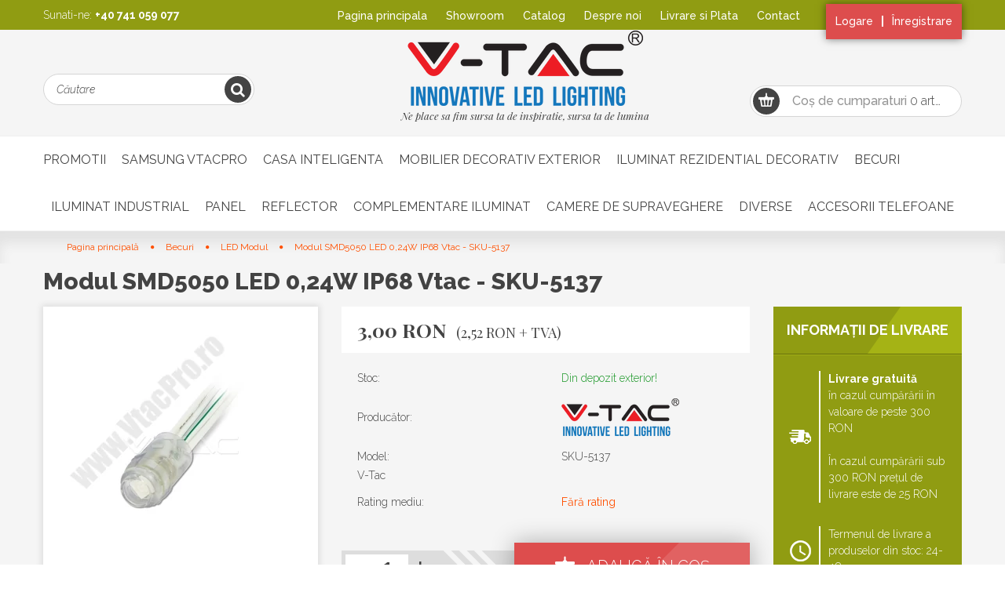

--- FILE ---
content_type: text/html; charset=UTF-8
request_url: https://www.vtacpro.ro/modul-smd5050-led-0-24w-ip68-vtac-sku-5137
body_size: 20669
content:
<!DOCTYPE html>
<!--[if lt IE 7]>      <html class="no-js lt-ie10 lt-ie9 lt-ie8 lt-ie7" lang="ro" dir="ltr"> <![endif]-->
<!--[if IE 7]>         <html class="no-js lt-ie10 lt-ie9 lt-ie8" lang="ro" dir="ltr"> <![endif]-->
<!--[if IE 8]>         <html class="no-js lt-ie10 lt-ie9" lang="ro" dir="ltr"> <![endif]-->
<!--[if IE 9]>         <html class="no-js lt-ie10" lang="ro" dir="ltr"> <![endif]-->
<!--[if gt IE 10]><!--> <html class="no-js" lang="ro" dir="ltr"> <!--<![endif]-->
<head>
    <title>Modul SMD5050 LED 0,24W IP68 Vtac - SKU-5137 - LED Modul - VtacPro</title>
    <meta charset="utf-8">
    <meta name="keywords" content="Modul SMD5050 LED 0,24W IP68 Vtac - SKU-5137, bandă led, bec led, panou led, reflector, sistem de iluminat, corp de iluminat, iluminat rezidențial, iluminat industrial, leduri">
    <meta name="description" content="Modul SMD5050 LED 0,24W IP68 Vtac - SKU-5137 - din categoria LED Modul, 3,00 RON">
    <meta name="robots" content="index, follow">
    <link rel="image_src" href="https://vtacpro.cdn.shoprenter.hu/custom/vtacpro/image/data/product/SKU-5137.jpg.webp?lastmod=1705654987.1530867466">
    <meta property="og:title" content="Modul SMD5050 LED 0,24W IP68 Vtac - SKU-5137" />
    <meta property="og:type" content="product" />
    <meta property="og:url" content="https://www.vtacpro.ro/modul-smd5050-led-0-24w-ip68-vtac-sku-5137" />
    <meta property="og:image" content="https://vtacpro.cdn.shoprenter.hu/custom/vtacpro/image/cache/w955h500/product/SKU-5137.jpg.webp?lastmod=1705654987.1530867466" />
    <meta property="og:description" content="V-Tac" />
    <link href="https://vtacpro.cdn.shoprenter.hu/custom/vtacpro/image/data/Logo/vtac.png?lastmod=1529916333.1530867466" rel="icon" />
    <link href="https://vtacpro.cdn.shoprenter.hu/custom/vtacpro/image/data/Logo/vtac.png?lastmod=1529916333.1530867466" rel="apple-touch-icon" />
    <base href="https://www.vtacpro.ro:443" />
    <meta name="google-site-verification" content="kD2zxt0zyH58xh_er7SmCz88HC7jxE4kTBfcyh4ufYU" />
<meta name="facebook-domain-verification" content="umegf1tpguctq0uyl8ym1bppjqsuei" />

    <meta name="viewport" content="width=device-width, initial-scale=1">
            <link href="https://www.vtacpro.ro/modul-smd5050-led-0-24w-ip68-vtac-sku-5137" rel="canonical">
    
    <!-- Custom styles for this template -->
    <link rel="stylesheet" href="//maxcdn.bootstrapcdn.com/font-awesome/4.7.0/css/font-awesome.min.css">
            
        
        
    
            <link rel="stylesheet" href="https://vtacpro.cdn.shoprenter.hu/web/compiled/css/fancybox2.css?v=1768831128" media="screen">
            <link rel="stylesheet" href="https://vtacpro.cdn.shoprenter.hu/web/compiled/css/fonts.css?v=1768831128" media="screen">
            <link rel="stylesheet" href="https://vtacpro.cdn.shoprenter.hu/web/compiled/css/global_bootstrap.css?v=1768831128" media="screen">
            <link rel="stylesheet" href="//fonts.googleapis.com/css?family=Playfair+Display:400,400italic,700,700italic|Raleway:300italic,300,400italic,400,500,500italic,800italic,800,700,700italic|Open+Sans+Condensed:300,700&subset=latin,latin-ext,cyrillic" media="screen">
            <link rel="stylesheet" href="https://vtacpro.cdn.shoprenter.hu/custom/vtacpro/catalog/view/theme/lampishop/stylesheet/1570633800.0.1578477922.0.css?v=null.1530867466" media="screen">
        <script>
        window.nonProductQuality = 80;
    </script>
    <script src="//ajax.googleapis.com/ajax/libs/jquery/1.10.2/jquery.min.js"></script>
    <script>window.jQuery || document.write('<script src="https://vtacpro.cdn.shoprenter.hu/catalog/view/javascript/jquery/jquery-1.10.2.min.js?v=1484139539"><\/script>')</script>

            <script src="https://vtacpro.cdn.shoprenter.hu/web/compiled/js/countdown.js?v=1768831127"></script>
            
        <!-- Header JavaScript codes -->
            <script src="https://vtacpro.cdn.shoprenter.hu/web/compiled/js/legacy_newsletter.js?v=1768831127"></script>
                    <script src="https://vtacpro.cdn.shoprenter.hu/catalog/view/theme/lampishop/javascript/template.js?v=1484139539"></script>
                    <script src="https://vtacpro.cdn.shoprenter.hu/web/compiled/js/base.js?v=1768831127"></script>
                    <script src="https://vtacpro.cdn.shoprenter.hu/web/compiled/js/fancybox2.js?v=1768831127"></script>
                    <script src="https://vtacpro.cdn.shoprenter.hu/web/compiled/js/before_starter2_productpage.js?v=1768831127"></script>
                    <script src="https://vtacpro.cdn.shoprenter.hu/web/compiled/js/before_starter2_head.js?v=1768831127"></script>
                    <script src="https://vtacpro.cdn.shoprenter.hu/web/compiled/js/base_bootstrap.js?v=1768831127"></script>
                    <script src="https://vtacpro.cdn.shoprenter.hu/web/compiled/js/productreview.js?v=1768831127"></script>
                    <script src="https://vtacpro.cdn.shoprenter.hu/web/compiled/js/before_starter.js?v=1768831127"></script>
                    <!-- Header jQuery onLoad scripts -->
    <script>
        window.countdownFormat = '%D:%H:%M:%S';
        //<![CDATA[
        var BASEURL = 'https://www.vtacpro.ro';
Currency = {"symbol_left":"","symbol_right":" RON","decimal_place":2,"decimal_point":",","thousand_point":".","currency":"RON","value":1};
var ShopRenter = ShopRenter || {}; ShopRenter.product = {"id":71141,"sku":"SKU-5137","currency":"RON","unitName":"buc","price":3,"name":"Modul SMD5050 LED 0,24W IP68 Vtac - SKU-5137","brand":"Vtac","currentVariant":[],"parent":{"id":71141,"sku":"SKU-5137","unitName":"buc","price":3,"name":"Modul SMD5050 LED 0,24W IP68 Vtac - SKU-5137"}};

        $(document).ready(function(){
        // DOM ready
            
                $('.fancybox').fancybox({
                    maxWidth: 820,
                    maxHeight: 650,
                    afterLoad: function(){
                        wrapCSS = $(this.element).data('fancybox-wrapcss');
                        if(wrapCSS){
                            $('.fancybox-wrap').addClass(wrapCSS);
                        }
                    },
                    helpers: {
                        thumbs: {
                            width: 50,
                            height: 50
                        }
                    }
                });
                $('.fancybox-inline').fancybox({
                    maxWidth: 820,
                    maxHeight: 650,
                    type:'inline'
                });
                

        // /DOM ready
        });
        $(window).load(function(){
        // OnLoad
            new WishlistHandler('wishlist-add','');

        // /OnLoad
        });
        //]]>
    </script>
    
        <script src="https://vtacpro.cdn.shoprenter.hu/web/compiled/js/vue/manifest.bundle.js?v=1768831124"></script>
<script>
    var ShopRenter = ShopRenter || {};
    ShopRenter.onCartUpdate = function (callable) {
        document.addEventListener('cartChanged', callable)
    };
    ShopRenter.onItemAdd = function (callable) {
        document.addEventListener('AddToCart', callable)
    };
    ShopRenter.onItemDelete = function (callable) {
        document.addEventListener('deleteCart', callable)
    };
    ShopRenter.onSearchResultViewed = function (callable) {
        document.addEventListener('AuroraSearchResultViewed', callable)
    };
    ShopRenter.onSubscribedForNewsletter = function (callable) {
        document.addEventListener('AuroraSubscribedForNewsletter', callable)
    };
    ShopRenter.onCheckoutInitiated = function (callable) {
        document.addEventListener('AuroraCheckoutInitiated', callable)
    };
    ShopRenter.onCheckoutShippingInfoAdded = function (callable) {
        document.addEventListener('AuroraCheckoutShippingInfoAdded', callable)
    };
    ShopRenter.onCheckoutPaymentInfoAdded = function (callable) {
        document.addEventListener('AuroraCheckoutPaymentInfoAdded', callable)
    };
    ShopRenter.onCheckoutOrderConfirmed = function (callable) {
        document.addEventListener('AuroraCheckoutOrderConfirmed', callable)
    };
    ShopRenter.onCheckoutOrderPaid = function (callable) {
        document.addEventListener('AuroraOrderPaid', callable)
    };
    ShopRenter.onCheckoutOrderPaidUnsuccessful = function (callable) {
        document.addEventListener('AuroraOrderPaidUnsuccessful', callable)
    };
    ShopRenter.onProductPageViewed = function (callable) {
        document.addEventListener('AuroraProductPageViewed', callable)
    };
    ShopRenter.onMarketingConsentChanged = function (callable) {
        document.addEventListener('AuroraMarketingConsentChanged', callable)
    };
    ShopRenter.onCustomerRegistered = function (callable) {
        document.addEventListener('AuroraCustomerRegistered', callable)
    };
    ShopRenter.onCustomerLoggedIn = function (callable) {
        document.addEventListener('AuroraCustomerLoggedIn', callable)
    };
    ShopRenter.onCustomerUpdated = function (callable) {
        document.addEventListener('AuroraCustomerUpdated', callable)
    };
    ShopRenter.onCartPageViewed = function (callable) {
        document.addEventListener('AuroraCartPageViewed', callable)
    };
    ShopRenter.customer = {"userId":0,"userClientIP":"3.15.200.106","userGroupId":8,"customerGroupTaxMode":"gross","customerGroupPriceMode":"gross_net_tax","email":"","phoneNumber":"","name":{"firstName":"","lastName":""}};
    ShopRenter.theme = {"name":"lampishop","family":"lampishop","parent":"rome"};
    ShopRenter.shop = {"name":"vtacpro","locale":"ro","currency":{"code":"RON","rate":1},"domain":"vtacpro.myshoprenter.hu"};
    ShopRenter.page = {"route":"product\/product","queryString":"modul-smd5050-led-0-24w-ip68-vtac-sku-5137"};

    ShopRenter.formSubmit = function (form, callback) {
        callback();
    };

    let loadedAsyncScriptCount = 0;
    function asyncScriptLoaded(position) {
        loadedAsyncScriptCount++;
        if (position === 'body') {
            if (document.querySelectorAll('.async-script-tag').length === loadedAsyncScriptCount) {
                if (/complete|interactive|loaded/.test(document.readyState)) {
                    document.dispatchEvent(new CustomEvent('asyncScriptsLoaded', {}));
                } else {
                    document.addEventListener('DOMContentLoaded', () => {
                        document.dispatchEvent(new CustomEvent('asyncScriptsLoaded', {}));
                    });
                }
            }
        }
    }
</script>


                    <script type="text/javascript" src="https://vtacpro.cdn.shoprenter.hu/web/compiled/js/vue/customerEventDispatcher.bundle.js?v=1768831124"></script>




    
    
                
            
            
            <!-- Facebook Pixel Code -->
<script>
  !function(f,b,e,v,n,t,s)
  {if(f.fbq)return;n=f.fbq=function(){n.callMethod?
  n.callMethod.apply(n,arguments):n.queue.push(arguments)};
  if(!f._fbq)f._fbq=n;n.push=n;n.loaded=!0;n.version='2.0';
  n.queue=[];t=b.createElement(e);t.async=!0;
  t.src=v;s=b.getElementsByTagName(e)[0];
  s.parentNode.insertBefore(t,s)}(window, document,'script',
  'https://connect.facebook.net/en_US/fbevents.js');
  fbq('consent', 'revoke');
fbq('init', '2514263788803519');
  fbq('track', 'PageView');
document.addEventListener('AuroraProductPageViewed', function(auroraEvent) {
                    fbq('track', 'ViewContent', {
                        content_type: 'product',
                        content_ids: [auroraEvent.detail.product.id.toString()],
                        value: parseFloat(auroraEvent.detail.product.grossUnitPrice),
                        currency: auroraEvent.detail.product.currency
                    }, {
                        eventID: auroraEvent.detail.event.id
                    });
                });
document.addEventListener('AuroraAddedToCart', function(auroraEvent) {
    var fbpId = [];
    var fbpValue = 0;
    var fbpCurrency = '';

    auroraEvent.detail.products.forEach(function(item) {
        fbpValue += parseFloat(item.grossUnitPrice) * item.quantity;
        fbpId.push(item.id);
        fbpCurrency = item.currency;
    });


    fbq('track', 'AddToCart', {
        content_ids: fbpId,
        content_type: 'product',
        value: fbpValue,
        currency: fbpCurrency
    }, {
        eventID: auroraEvent.detail.event.id
    });
})
window.addEventListener('AuroraMarketingCookie.Changed', function(event) {
            let consentStatus = event.detail.isAccepted ? 'grant' : 'revoke';
            if (typeof fbq === 'function') {
                fbq('consent', consentStatus);
            }
        });
</script>
<noscript><img height="1" width="1" style="display:none"
  src="https://www.facebook.com/tr?id=2514263788803519&ev=PageView&noscript=1"
/></noscript>
<!-- End Facebook Pixel Code -->
            <script type="text/javascript"src="https://vtacpro.cdn.shoprenter.hu/web/compiled/js/vue/dataLayer.bundle.js?v=1768831124"></script>
            <!-- Google Tag Manager -->
<script>(function(w,d,s,l,i){w[l]=w[l]||[];w[l].push({'gtm.start':

new Date().getTime(),event:'gtm.js'});var f=d.getElementsByTagName(s)[0],

j=d.createElement(s),dl=l!='dataLayer'?'&l='+l:'';j.async=true;j.src=

'https://www.googletagmanager.com/gtm.js?id='+i+dl;f.parentNode.insertBefore(j,f);

})(window,document,'script','dataLayer','GTM-WMZCJ5N');</script>
<!-- End Google Tag Manager -->
            <!-- Global site tag (gtag.js) - Google Ads: 791323538 -->
<script async src="https://www.googletagmanager.com/gtag/js?id=AW-791323538"></script>
<script>
  window.dataLayer = window.dataLayer || [];
  function gtag(){dataLayer.push(arguments);}
  gtag('js', new Date());

  gtag('config', 'AW-791323538');
</script>

            
            
    
</head>

<body id="body" class="bootstrap-body page-body flypage_body body-pathway-top desktop-device-body body-pathway-top lampishop-body" role="document">
            <!-- Google Tag Manager (noscript) -->
<!-- Google
<!-- End Google Tag Manager (noscript) -->
    
<div id="fb-root"></div>
<script>(function (d, s, id) {
        var js, fjs = d.getElementsByTagName(s)[0];
        if (d.getElementById(id)) return;
        js = d.createElement(s);
        js.id = id;
        js.src = "//connect.facebook.net/ro_RO/sdk/xfbml.customerchat.js#xfbml=1&version=v2.12&autoLogAppEvents=1";
        fjs.parentNode.insertBefore(js, fjs);
    }(document, "script", "facebook-jssdk"));
</script>



            
    
                













    <link media="screen and (max-width: 992px)" rel="stylesheet" href="https://vtacpro.cdn.shoprenter.hu/catalog/view/javascript/jquery/jquery-mmenu/dist/css/jquery.mmenu.all.css?v=1484139539">
    <script src="https://vtacpro.cdn.shoprenter.hu/catalog/view/javascript/jquery/jquery-mmenu/dist/js/jquery.mmenu.all.min.js?v=1484139539"></script>
        <script src="https://vtacpro.cdn.shoprenter.hu/catalog/view/javascript/jquery/product_count_in_cart.js?v=1530610005"></script>

    <script>
        $(document).ready(function(){$('#categorytree-nav').mmenu({navbar:{title:'Produse'},extensions:["theme-dark","border-full"],offCanvas:{position:"left",zposition:"back"},counters:true,searchfield:{add:true,search:true,placeholder:'search',noResults:''}});$('#menu-nav').mmenu({navbar:{title:'Meniu'},extensions:["theme-dark","border-full"],offCanvas:{position:"right",zposition:"back"},counters:true,searchfield:{add:true,search:true,placeholder:'search',noResults:''}});function setLanguagesMobile(type){$('.'+type+'-change-mobile').click(function(e){e.preventDefault();$('#'+type+'_value_mobile').attr('value',$(this).data('value'));$('#mobile_'+type+'_form').submit();});}
setLanguagesMobile('language');setLanguagesMobile('currency');});    </script>

    <form action="index.php" method="post" enctype="multipart/form-data" id="mobile_currency_form">
        <input id="currency_value_mobile" type="hidden" value="" name="currency_id"/>
    </form>

    <form action="index.php" method="post" enctype="multipart/form-data" id="mobile_language_form">
        <input id="language_value_mobile" type="hidden" value="" name="language_code"/>
    </form>

            <div id="categorytree-nav">
            <ul>
                    
    <li>
    <a href="https://www.vtacpro.ro/promotii">            <h3 class="category-list-link-text">Promotii</h3>
        </a>
    </li><li>
    <a href="https://www.vtacpro.ro/samsung-vtac-pro">            <h3 class="category-list-link-text">Samsung VtacPro</h3>
        </a>
            <ul><li>
    <a href="https://www.vtacpro.ro/samsung-vtac-pro/banda-led-chip-samsung-223">            Banda LED chip SAMSUNG
        </a>
    </li><li>
    <a href="https://www.vtacpro.ro/samsung-vtac-pro/lampi-led-industriale-220">            Lampi LED Industriale Chip SAMSUNG
        </a>
    </li><li>
    <a href="https://www.vtacpro.ro/samsung-vtac-pro/led-corp-de-iluminat-tip-panou-222">            LED Corp de iluminat tip panou Chip SAMSUNG
        </a>
    </li><li>
    <a href="https://www.vtacpro.ro/samsung-vtac-pro/panouri-led-chip-samsung-225">            Panouri LED Chip SAMSUNG
        </a>
    </li><li>
    <a href="https://www.vtacpro.ro/samsung-vtac-pro/proiectoare-led-chip-samsung-pe-sina-224">            Proiectoare LED Chip SAMSUNG pe Sina
        </a>
    </li><li>
    <a href="https://www.vtacpro.ro/samsung-vtac-pro/reflector-led-chip-samsung">            Proiectoare LED cu chip SAMSUNG
        </a>
    </li><li>
    <a href="https://www.vtacpro.ro/samsung-vtac-pro/tub-led-rezistent-la-apa-cu-cip-samsung-226">            Tub LED rezistent la apă cu CIP SAMSUNG
        </a>
    </li><li>
    <a href="https://www.vtacpro.ro/samsung-vtac-pro/tub-led-samsung">            Tuburi LED Chip SAMSUNG
        </a>
    </li><li>
    <a href="https://www.vtacpro.ro/samsung-vtac-pro/bec-cu-led-samsung-vtacpro">            Becuri cu LED Samsung VtacPro
        </a>
            <ul><li>
    <a href="https://www.vtacpro.ro/samsung-vtac-pro/bec-cu-led-samsung-vtacpro/e14-samsung-chip">            E14 Chip SAMSUNG
        </a>
    </li><li>
    <a href="https://www.vtacpro.ro/samsung-vtac-pro/bec-cu-led-samsung-vtacpro/e27-samsung-chip">            E27 Chip SAMSUNG
        </a>
    </li><li>
    <a href="https://www.vtacpro.ro/samsung-vtac-pro/bec-cu-led-samsung-vtacpro/e40-samsung-chip">            E40 Chip SAMSUNG
        </a>
    </li><li>
    <a href="https://www.vtacpro.ro/samsung-vtac-pro/bec-cu-led-samsung-vtacpro/g4-samsung-chip">            G4 Chip SAMSUNG
        </a>
    </li><li>
    <a href="https://www.vtacpro.ro/samsung-vtac-pro/bec-cu-led-samsung-vtacpro/g9-samsung-chip">            G9 Chip SAMSUNG
        </a>
    </li><li>
    <a href="https://www.vtacpro.ro/samsung-vtac-pro/bec-cu-led-samsung-vtacpro/becuri-led-gu10-samsung-chip">            GU10 Chip SAMSUNG
        </a>
    </li><li>
    <a href="https://www.vtacpro.ro/samsung-vtac-pro/bec-cu-led-samsung-vtacpro/becuri-led-gx53-samsung-chip">            GX53 Chip SAMSUNG
        </a>
    </li><li>
    <a href="https://www.vtacpro.ro/samsung-vtac-pro/bec-cu-led-samsung-vtacpro/becuri-led-par-samsung-chip">            PAR Chip SAMSUNG
        </a>
    </li></ul>
    </li></ul>
    </li><li>
    <a href="https://www.vtacpro.ro/casa-inteligenta">            <h3 class="category-list-link-text">Casa Inteligenta</h3>
        </a>
            <ul><li>
    <a href="https://www.vtacpro.ro/casa-inteligenta/electrocasnice">            Electrocasnice
        </a>
    </li></ul>
    </li><li>
    <a href="https://www.vtacpro.ro/mobilier-decorativ">            <h3 class="category-list-link-text">Mobilier decorativ exterior</h3>
        </a>
    </li><li>
    <a href="https://www.vtacpro.ro/corp-de-iluminat-rezidential-decorativ">            <h3 class="category-list-link-text">Iluminat rezidential decorativ</h3>
        </a>
            <ul><li>
    <a href="https://www.vtacpro.ro/corp-de-iluminat-rezidential-decorativ/neon-flex">            Neon Flex
        </a>
    </li><li>
    <a href="https://www.vtacpro.ro/corp-de-iluminat-rezidential-decorativ/profil-aluminiu">            Profil aluminiu
        </a>
    </li><li>
    <a href="https://www.vtacpro.ro/corp-de-iluminat-rezidential-decorativ/spot-incastrabil">            Spot incastrabil
        </a>
    </li><li>
    <a href="https://www.vtacpro.ro/corp-de-iluminat-rezidential-decorativ/aplica-de-perete">            Aplice de perete
        </a>
    </li><li>
    <a href="https://www.vtacpro.ro/corp-de-iluminat-rezidential-decorativ/plafoniera">            Plafoniere
        </a>
    </li><li>
    <a href="https://www.vtacpro.ro/corp-de-iluminat-rezidential-decorativ/candelabru">            Candelabre
        </a>
    </li><li>
    <a href="https://www.vtacpro.ro/corp-de-iluminat-rezidential-decorativ/iluminat-pentru-mobila">            Iluminat pentru mobila
        </a>
    </li><li>
    <a href="https://www.vtacpro.ro/corp-de-iluminat-rezidential-decorativ/iluminat-pentru-tablou-si-oglinda">            Iluminat pentru tablouri si oglinzi
        </a>
    </li><li>
    <a href="https://www.vtacpro.ro/corp-de-iluminat-rezidential-decorativ/veioza">            Veioze
        </a>
    </li><li>
    <a href="https://www.vtacpro.ro/corp-de-iluminat-rezidential-decorativ/lampadar">            Lampadare
        </a>
    </li><li>
    <a href="https://www.vtacpro.ro/corp-de-iluminat-rezidential-decorativ/iluminat-casa-scarii">            Iluminat casa scarii
        </a>
    </li><li>
    <a href="https://www.vtacpro.ro/corp-de-iluminat-rezidential-decorativ/banda-cu-led-si-accesorii">            Banda cu LED si accesorii
        </a>
            <ul><li>
    <a href="https://www.vtacpro.ro/corp-de-iluminat-rezidential-decorativ/banda-cu-led-si-accesorii/kit-banda-led">            KIT banda LED
        </a>
            <ul><li>
    <a href="https://www.vtacpro.ro/corp-de-iluminat-rezidential-decorativ/banda-cu-led-si-accesorii/kit-banda-led/interior-ip20">            Interior (IP20)
        </a>
    </li><li>
    <a href="https://www.vtacpro.ro/corp-de-iluminat-rezidential-decorativ/banda-cu-led-si-accesorii/kit-banda-led/exterior-ip65">            Exterior (IP65)
        </a>
    </li></ul>
    </li><li>
    <a href="https://www.vtacpro.ro/corp-de-iluminat-rezidential-decorativ/banda-cu-led-si-accesorii/smd2835">            SMD2835
        </a>
    </li><li>
    <a href="https://www.vtacpro.ro/corp-de-iluminat-rezidential-decorativ/banda-cu-led-si-accesorii/smd3014">            SMD3014
        </a>
    </li><li>
    <a href="https://www.vtacpro.ro/corp-de-iluminat-rezidential-decorativ/banda-cu-led-si-accesorii/smd3528">            SMD3528
        </a>
            <ul><li>
    <a href="https://www.vtacpro.ro/corp-de-iluminat-rezidential-decorativ/banda-cu-led-si-accesorii/smd3528/smd3528-ip20">            SMD3528 IP20
        </a>
    </li><li>
    <a href="https://www.vtacpro.ro/corp-de-iluminat-rezidential-decorativ/banda-cu-led-si-accesorii/smd3528/smd3528-ip65">            SMD3528 IP65
        </a>
    </li></ul>
    </li><li>
    <a href="https://www.vtacpro.ro/corp-de-iluminat-rezidential-decorativ/banda-cu-led-si-accesorii/smd4014">            SMD4014
        </a>
    </li><li>
    <a href="https://www.vtacpro.ro/corp-de-iluminat-rezidential-decorativ/banda-cu-led-si-accesorii/smd5050">            SMD5050
        </a>
            <ul><li>
    <a href="https://www.vtacpro.ro/corp-de-iluminat-rezidential-decorativ/banda-cu-led-si-accesorii/smd5050/smd5050-ip20">            SMD5050 IP20
        </a>
    </li><li>
    <a href="https://www.vtacpro.ro/corp-de-iluminat-rezidential-decorativ/banda-cu-led-si-accesorii/smd5050/smd5050-ip65">            SMD5050 IP65
        </a>
    </li></ul>
    </li><li>
    <a href="https://www.vtacpro.ro/corp-de-iluminat-rezidential-decorativ/banda-cu-led-si-accesorii/smd5730">            SMD5730
        </a>
    </li><li>
    <a href="https://www.vtacpro.ro/corp-de-iluminat-rezidential-decorativ/banda-cu-led-si-accesorii/driver">            LED Driver
        </a>
    </li><li>
    <a href="https://www.vtacpro.ro/corp-de-iluminat-rezidential-decorativ/banda-cu-led-si-accesorii/conector">            Conectori
        </a>
    </li></ul>
    </li><li>
    <a href="https://www.vtacpro.ro/corp-de-iluminat-rezidential-decorativ/sistem-cu-sina">            Sisteme cu sina
        </a>
            <ul><li>
    <a href="https://www.vtacpro.ro/corp-de-iluminat-rezidential-decorativ/sistem-cu-sina/sistem-cu-sina-magnetic">            Sina magnetica
        </a>
    </li><li>
    <a href="https://www.vtacpro.ro/corp-de-iluminat-rezidential-decorativ/sistem-cu-sina/sina">            Sina
        </a>
    </li><li>
    <a href="https://www.vtacpro.ro/corp-de-iluminat-rezidential-decorativ/sistem-cu-sina/spot-pentru-sina">            Spoturi pentru sistem de sina
        </a>
    </li><li>
    <a href="https://www.vtacpro.ro/corp-de-iluminat-rezidential-decorativ/sistem-cu-sina/accesorii-pentru-sina">            Accesorii pentru sistem de sina
        </a>
    </li></ul>
    </li><li>
    <a href="https://www.vtacpro.ro/corp-de-iluminat-rezidential-decorativ/iluminat-exterior">            Iluminat exterior
        </a>
            <ul><li>
    <a href="https://www.vtacpro.ro/corp-de-iluminat-rezidential-decorativ/iluminat-exterior/aplica-exterior">            Aplica exterior
        </a>
    </li><li>
    <a href="https://www.vtacpro.ro/corp-de-iluminat-rezidential-decorativ/iluminat-exterior/aplica-exterior-cu-senzor">            Aplica exterior cu senzor de miscare
        </a>
    </li><li>
    <a href="https://www.vtacpro.ro/corp-de-iluminat-rezidential-decorativ/iluminat-exterior/incastrabil-in-sol">            Incastrabil in sol
        </a>
    </li><li>
    <a href="https://www.vtacpro.ro/corp-de-iluminat-rezidential-decorativ/iluminat-exterior/solar">            Solar
        </a>
    </li><li>
    <a href="https://www.vtacpro.ro/corp-de-iluminat-rezidential-decorativ/iluminat-exterior/stalp-exterior">            Stalp exterior
        </a>
    </li></ul>
    </li></ul>
    </li><li>
    <a href="https://www.vtacpro.ro/becuri">            <h3 class="category-list-link-text">Becuri</h3>
        </a>
            <ul><li>
    <a href="https://www.vtacpro.ro/becuri/becuri-dimabile">            Becuri dimabile
        </a>
    </li><li>
    <a href="https://www.vtacpro.ro/becuri/e14">            E14
        </a>
            <ul><li>
    <a href="https://www.vtacpro.ro/becuri/e14/e14-lumanare">            E14 lumanare
        </a>
    </li><li>
    <a href="https://www.vtacpro.ro/becuri/e14/e14-p45-miniglob">            E14 MiniGlobe
        </a>
    </li><li>
    <a href="https://www.vtacpro.ro/becuri/e14/e14-r39">            E14 R39
        </a>
    </li><li>
    <a href="https://www.vtacpro.ro/becuri/e14/e14-r50">            E14-R50
        </a>
    </li><li>
    <a href="https://www.vtacpro.ro/becuri/e14/e14-r37">            E14-T37
        </a>
    </li></ul>
    </li><li>
    <a href="https://www.vtacpro.ro/becuri/e27">            E27
        </a>
            <ul><li>
    <a href="https://www.vtacpro.ro/becuri/e27/e27-a55">            E27-A55
        </a>
    </li><li>
    <a href="https://www.vtacpro.ro/becuri/e27/e27-a60">            E27-A60
        </a>
    </li><li>
    <a href="https://www.vtacpro.ro/becuri/e27/e27-a65">            E27-A65
        </a>
    </li><li>
    <a href="https://www.vtacpro.ro/becuri/e27/e27-g45">            E27-G45
        </a>
    </li><li>
    <a href="https://www.vtacpro.ro/becuri/e27/e27-g95">            E27-G95
        </a>
    </li><li>
    <a href="https://www.vtacpro.ro/becuri/e27/e27-g120">            E27-G120
        </a>
    </li><li>
    <a href="https://www.vtacpro.ro/becuri/e27/e27-r63">            E27-R63
        </a>
    </li><li>
    <a href="https://www.vtacpro.ro/becuri/e27/e27-r80">            E27-R80
        </a>
    </li><li>
    <a href="https://www.vtacpro.ro/becuri/e27/e27-par">            E27-PAR
        </a>
    </li><li>
    <a href="https://www.vtacpro.ro/becuri/e27/e27-pl">            E27-PL
        </a>
    </li><li>
    <a href="https://www.vtacpro.ro/becuri/e27/e27-t37">            E27-T37
        </a>
    </li><li>
    <a href="https://www.vtacpro.ro/becuri/e27/e27-ufo">            E27-UFO
        </a>
    </li><li>
    <a href="https://www.vtacpro.ro/becuri/e27/e27-retro">            E27-Retro
        </a>
    </li></ul>
    </li><li>
    <a href="https://www.vtacpro.ro/becuri/gu10">            GU10
        </a>
    </li><li>
    <a href="https://www.vtacpro.ro/becuri/mr16">            MR16
        </a>
    </li><li>
    <a href="https://www.vtacpro.ro/becuri/g9">            G9
        </a>
    </li><li>
    <a href="https://www.vtacpro.ro/becuri/r7s">            R7s
        </a>
    </li><li>
    <a href="https://www.vtacpro.ro/becuri/ar111">            AR111
        </a>
    </li><li>
    <a href="https://www.vtacpro.ro/becuri/g24">            G24
        </a>
    </li><li>
    <a href="https://www.vtacpro.ro/becuri/becuri-led-gx53">            GX53
        </a>
    </li><li>
    <a href="https://www.vtacpro.ro/becuri/becuri-led-retro">            Bucuri LED Retro
        </a>
            <ul><li>
    <a href="https://www.vtacpro.ro/becuri/becuri-led-retro/retro-e27">            Retro E27
        </a>
    </li><li>
    <a href="https://www.vtacpro.ro/becuri/becuri-led-retro/retro-e14">            Retro E14
        </a>
    </li></ul>
    </li><li>
    <a href="https://www.vtacpro.ro/becuri/neon">            Neon
        </a>
            <ul><li>
    <a href="https://www.vtacpro.ro/becuri/neon/neon-g13">            G13
        </a>
    </li><li>
    <a href="https://www.vtacpro.ro/becuri/neon/neon-g5">            G5
        </a>
    </li></ul>
    </li><li>
    <a href="https://www.vtacpro.ro/becuri/led-modul">            LED Modul
        </a>
    </li></ul>
    </li><li>
    <a href="https://www.vtacpro.ro/corpuri-de-iluminat-industriale">            <h3 class="category-list-link-text">Iluminat industrial</h3>
        </a>
            <ul><li>
    <a href="https://www.vtacpro.ro/corpuri-de-iluminat-industriale/corp-de-iluminat-cu-tub-led">            Armatura cu tub LED
        </a>
    </li><li>
    <a href="https://www.vtacpro.ro/corpuri-de-iluminat-industriale/corp-de-iluminat-cu-led-cu-montaj-aparent">            Corp de iluminat cu LED cu montaj aparent
        </a>
    </li><li>
    <a href="https://www.vtacpro.ro/corpuri-de-iluminat-industriale/lampa-cu-protectie-contraumezeala">            Corp de iluminat cu protectie contraumezeala
        </a>
    </li><li>
    <a href="https://www.vtacpro.ro/corpuri-de-iluminat-industriale/corp-de-iluminat-din-aluminiu">            Corp de iluminat din aluminiu
        </a>
    </li><li>
    <a href="https://www.vtacpro.ro/corpuri-de-iluminat-industriale/corp-de-iluminat-liniar">            Corp de iluminat liniar
        </a>
    </li><li>
    <a href="https://www.vtacpro.ro/corpuri-de-iluminat-industriale/corpuri-de-iluminat-pentru-hale-industriale">            Corpuri de iluminat pt hale industriale
        </a>
    </li><li>
    <a href="https://www.vtacpro.ro/corpuri-de-iluminat-industriale/corpuri-de-iluminat-stradal">            Corpuri de iluminat stradal
        </a>
    </li><li>
    <a href="https://www.vtacpro.ro/corpuri-de-iluminat-industriale/iluminat-de-siguranta">            Iluminat de siguranta
        </a>
    </li><li>
    <a href="https://www.vtacpro.ro/corpuri-de-iluminat-industriale/iluminat-pentru-piscina">            Iluminat pentru piscine
        </a>
    </li><li>
    <a href="https://www.vtacpro.ro/corpuri-de-iluminat-industriale/spot-led-incastrabil">            Spoturi incastrabile
        </a>
    </li></ul>
    </li><li>
    <a href="https://www.vtacpro.ro/panel">            <h3 class="category-list-link-text">Panel</h3>
        </a>
            <ul><li>
    <a href="https://www.vtacpro.ro/panel/accesorii-pentru-panel-led">            Accesorii pentru Panel LED
        </a>
    </li><li>
    <a href="https://www.vtacpro.ro/panel/panel-cu-montaj-aparent">            LED Panel cu montaj aparent
        </a>
    </li><li>
    <a href="https://www.vtacpro.ro/panel/panel-incastrabil">            Panel incastrabil
        </a>
    </li><li>
    <a href="https://www.vtacpro.ro/panel/panel-mari">            Panel mari
        </a>
    </li><li>
    <a href="https://www.vtacpro.ro/panel/seria-liiniara">            Seria liniara
        </a>
    </li><li>
    <a href="https://www.vtacpro.ro/panel/alimentator-pentru-panel">            Transformator pentru panel
        </a>
    </li></ul>
    </li><li>
    <a href="https://www.vtacpro.ro/reflector">            <h3 class="category-list-link-text">Reflector</h3>
        </a>
            <ul><li>
    <a href="https://www.vtacpro.ro/reflector/seria-samsung">            Seria Samsung
        </a>
    </li><li>
    <a href="https://www.vtacpro.ro/reflector/seria-e">            Seria-E
        </a>
    </li><li>
    <a href="https://www.vtacpro.ro/reflector/seria-i">            Seria-I
        </a>
    </li><li>
    <a href="https://www.vtacpro.ro/reflector/reflector-cu-senzor-de-miscare">            Reflector cu senzor de miscare
        </a>
    </li><li>
    <a href="https://www.vtacpro.ro/reflector/slim">            Slim
        </a>
    </li><li>
    <a href="https://www.vtacpro.ro/reflector/reflector-portabil">            Reflector portabil
        </a>
    </li><li>
    <a href="https://www.vtacpro.ro/reflector/reflector-rgb">            Reflector RGB
        </a>
    </li><li>
    <a href="https://www.vtacpro.ro/reflector/accesorii-pentru-reflector">            Accesorii pentru reflector
        </a>
    </li></ul>
    </li><li>
    <a href="https://www.vtacpro.ro/electrice-complementare-iluminat">            <h3 class="category-list-link-text">Complementare iluminat</h3>
        </a>
            <ul><li>
    <a href="https://www.vtacpro.ro/electrice-complementare-iluminat/dulie">            Dulii
        </a>
    </li><li>
    <a href="https://www.vtacpro.ro/electrice-complementare-iluminat/intrerupatoare">            Intrerupatoare
        </a>
    </li><li>
    <a href="https://www.vtacpro.ro/electrice-complementare-iluminat/prelungitoare">            Prelungitoare
        </a>
    </li><li>
    <a href="https://www.vtacpro.ro/electrice-complementare-iluminat/prize">            Prize
        </a>
    </li></ul>
    </li><li>
    <a href="https://www.vtacpro.ro/camere-de-supraveghere">            <h3 class="category-list-link-text">Camere de supraveghere</h3>
        </a>
    </li><li>
    <a href="https://www.vtacpro.ro/accesorii">            <h3 class="category-list-link-text">Diverse</h3>
        </a>
            <ul><li>
    <a href="https://www.vtacpro.ro/accesorii/adaptor-soclu">            Adaptor soclu
        </a>
    </li><li>
    <a href="https://www.vtacpro.ro/accesorii/transformator">            Transformator
        </a>
            <ul><li>
    <a href="https://www.vtacpro.ro/accesorii/transformator/transformator-carcasa-metalica">            Transformator cu carcasa metalica
        </a>
    </li><li>
    <a href="https://www.vtacpro.ro/accesorii/transformator/transformator-carcasa-plastic">            Transformator cu carcasa plastic
        </a>
    </li></ul>
    </li><li>
    <a href="https://www.vtacpro.ro/accesorii/senzor-de-miscare">            Senzor de miscare
        </a>
    </li><li>
    <a href="https://www.vtacpro.ro/accesorii/intrerupator">            Intrerupator
        </a>
    </li></ul>
    </li><li>
    <a href="https://www.vtacpro.ro/accesorii-telefoane">            <h3 class="category-list-link-text">Accesorii telefoane</h3>
        </a>
            <ul><li>
    <a href="https://www.vtacpro.ro/accesorii-telefoane/cabluri-usb">            Cabluri USB si accesorii
        </a>
    </li><li>
    <a href="https://www.vtacpro.ro/accesorii-telefoane/casti-audio">            Casti Audio
        </a>
    </li><li>
    <a href="https://www.vtacpro.ro/accesorii-telefoane/difuzor">            Difuzor
        </a>
            <ul><li>
    <a href="https://www.vtacpro.ro/accesorii-telefoane/difuzor/boxe-bluetooth">            Boxe cu Bluetooth
        </a>
    </li><li>
    <a href="https://www.vtacpro.ro/accesorii-telefoane/difuzor/difuzor-portabil-cu-bluetooth">            Difuzor portabil cu Bluetooth
        </a>
    </li></ul>
    </li><li>
    <a href="https://www.vtacpro.ro/accesorii-telefoane/incarcator-mobil">            Incarcator
        </a>
    </li><li>
    <a href="https://www.vtacpro.ro/accesorii-telefoane/powerbank">            PowerBank
        </a>
    </li></ul>
    </li>

            </ul>
        </div>
    
    <div id="menu-nav">
        <ul>
                
                            <li class="informations-mobile-menu-item">
                <a href="https://www.vtacpro.ro/factor_ip" target="_self">Factor de protectie</a>
                            </li>
                    <li class="informations-mobile-menu-item">
                <a href="https://www.vtacpro.ro/maiieftin" target="_self">Ati gasit in alta parte mai ieftin?</a>
                            </li>
                    <li class="informations-mobile-menu-item">
                <a href="https://www.vtacpro.ro/_warranty" target="_self">Garanţie de satisfacţie 100%</a>
                            </li>
                    <li class="informations-mobile-menu-item">
                <a href="https://www.vtacpro.ro/politici-si-termeni-de-confidentialitate" target="_self">Politici si termeni de confidentialitate</a>
                            </li>
                    <li class="informations-mobile-menu-item">
                <a href="https://www.vtacpro.ro/protectia-datelor-personale" target="_self">Protecția datelor personale</a>
                            </li>
                    <li class="informations-mobile-menu-item">
                <a href="https://www.vtacpro.ro/catalog-30" target="_self">Catalog</a>
                            </li>
                    <li class="informations-mobile-menu-item">
                <a href="https://www.vtacpro.ro/despre_noi" target="_self">Despre noi</a>
                            </li>
                    <li class="informations-mobile-menu-item">
                <a href="https://www.vtacpro.ro/vasarlasi_feltetelek_5" target="_self">Condiţii de cumpărare</a>
                            </li>
                    <li class="informations-mobile-menu-item">
                <a href="https://www.vtacpro.ro/adatvedelmi_nyilatkozat_3" target="_self">Securitatea datelor personale şi a informaţiilor</a>
                            </li>
                    <li class="informations-mobile-menu-item">
                <a href="https://www.vtacpro.ro/livrare_plata" target="_self">Livrare si Plata</a>
                            </li>
                    <li class="informations-mobile-menu-item">
                <a href="https://www.vtacpro.ro/index.php?route=information/contact" target="_self">Contact</a>
                            </li>
                    <li class="informations-mobile-menu-item">
                <a href="https://www.vtacpro.ro/garantie" target="_self">Garanţie</a>
                            </li>
            
        
        
                            <li class="mm-title mm-group-title text-center"><span><i class="fa fa-user sr-icon-user"></i> Intră și Înregistrează</span></li>
            <li class="customer-mobile-menu-item">
                <a href="index.php?route=account/login">Logare</a>
            </li>
            <li class="customer-mobile-menu-item">
                <a href="index.php?route=account/create">Înregistrare</a>
            </li>
            

        </ul>
    </div>

<div id="mobile-nav"
     class="responsive-menu Fixed hidden-print mobile-menu-orientation-default">
            <a class="mobile-headers mobile-category-header" href="#categorytree-nav">
            <i class="fa fa fa-tags sr-icon-tags mobile-headers-icon"></i>
            <span class="mobile-headers-title mobile-category-header-title">Produse</span>
        </a>
        <a class="mobile-headers mobile-content-header" href="#menu-nav">
        <i class="fa fa-bars sr-icon-hamburger-menu mobile-headers-icon"></i>
        <span class="mobile-headers-title">Meniu</span>
    </a>
    <div class="mobile-headers mobile-logo">
            </div>
    <a class="mobile-headers mobile-search-link search-popup-btn" data-toggle="collapse" data-target="#search">
        <i class="fa fa-search sr-icon-search mobile-headers-icon"></i>
    </a>
    <a class="mobile-headers mobile-cart-link" data-toggle="collapse" data-target="#module_cart">
        <i class="icon-sr-cart icon-sr-cart-7 mobile-headers-icon"></i>
        <div class="mobile-cart-product-count mobile-cart-empty hidden-md">
        </div>
    </a>
</div>

<!-- page-wrap -->
<div class="page-wrap">


    <div id="SR_scrollTop"></div>

    <!-- header -->
    <header>
                    <nav class="navbar header-navbar hidden-xs hidden-sm">
                <div class="container">
                    <div class="row">
                                                    
                            
                                                <div class="header-customcontent-wrapper">
                            


                    
            <div id="module_customcontent_wrapper" class="module-customcontent-wrapper">
        <div id="customcontent" class="module content-module home-position customcontent hide-top" >
                <div class="module-head">
                        <h4 class="module-head-title">Fejléc hívjon minket</h4>
            </div>
                <div class="module-body">
                        <div class="header-customcontent">Sunati-ne: <strong>+40 741 059 077 </strong>
</div>
            </div>
                                </div>
                </div>
    

                        </div>
                        <div class="header-topmenu">
                            <div id="topmenu-nav">
                                    <ul class="nav navbar-nav headermenu-list" role="menu">
                    <li>
                <a href="https://www.vtacpro.ro"
                   target="_self"
                                        title="Pagina principala">
                    Pagina principala
                </a>
                            </li>
                    <li>
                <a href="https://www.vtacpro.ro/showroom_17"
                   target="_self"
                                        title="Showroom">
                    Showroom
                </a>
                            </li>
                    <li>
                <a href="https://www.vtacpro.ro/catalog-30"
                   target="_self"
                                        title="Catalog">
                    Catalog
                </a>
                            </li>
                    <li>
                <a href="https://www.vtacpro.ro/despre_noi"
                   target="_self"
                                        title="Despre noi">
                    Despre noi
                </a>
                            </li>
                    <li>
                <a href="https://www.vtacpro.ro/livrare_plata"
                   target="_self"
                                        title="Livrare si Plata">
                    Livrare si Plata
                </a>
                            </li>
                    <li>
                <a href="https://www.vtacpro.ro/index.php?route=information/contact"
                   target="_self"
                                        title="Contact">
                    Contact
                </a>
                            </li>
            </ul>
    
                                    <ul id="login_wrapper" class="nav navbar-nav navbar-right login-list">
                    <li class="login-list-item">
    <a href="index.php?route=account/login" title="Logare">Logare</a>
</li>
<li class="create-list-item">
    <a href="index.php?route=account/create" title="Înregistrare">Înregistrare</a>
</li>            </ul>

                            </div>
                        </div>
                    </div>
                </div>
            </nav>
            <div class="header-middle">
                <div class="container header-container">
                    <div class="header-middle-row row">
                        <div class="header-middle-left">
                                                            <div class="col-md-12 header-col header-col-search">
                                    <div id="search" class="mm-fixed-top search-module">
    <div class="form-group">
        <div class="row module-search-row">
                                                    <div class="col-md-12 header-col col-search-input">
                                    <div class="input-group">
                    <input class="form-control disableAutocomplete" type="text" placeholder="Căutare" value=""
                           id="filter_keyword" 
                           onclick="this.value=(this.value==this.defaultValue)?'':this.value;"/>

                <span class="input-group-btn">
                    <button id="search_btn" onclick="moduleSearch();" class="btn btn-sm"><i class="fa fa-search sr-icon-search"></i></button>
                </span>
                </div>
            
                </div>
            
        </div>
    </div>
    <input type="hidden" id="filter_description"
            value="0"/><input type="hidden" id="search_shopname"
            value="vtacpro"/>
    <div id="results" class="search-results"></div>
</div>

                                </div>
                                                    </div>
                        <div class="header-middle-right">
                            <div class="header-middle-right-row">
                                <div id="logo" class="module content-module header-position logo-module logo-image hide-top">
            <a href="/"><img style="border: 0; max-width: 300px;" src="https://vtacpro.cdn.shoprenter.hu/custom/vtacpro/image/cache/w300h100m00/Logo/vtac-logo.png?v=1529916545" title="VtacPro.ro" alt="VtacPro.ro" /></a>
                <span class="secondary-logo-text">Ne place sa fim sursa ta de inspiratie, sursa ta de lumina</span>
    </div>
                                                                                                
                                                            </div>
                        </div>
                    </div>
                </div>
            </div>
            <div class="header-categories-wrapper sticky-head">
                <div class="container header-categories">
                    <div class="row">
                        


                    
            <div id="module_category_wrapper" class="module-category-wrapper">
        <div id="category" class="module content-module header-position hide-top category-module hidden-xs hidden-sm" >
                <div class="module-head">
                        <h3 class="module-head-title">Categorii</h3>
            </div>
                <div class="module-body">
                        <div id="category-nav">
            


<ul class="category category_menu sf-menu sf-horizontal cached">
    <li id="cat_335" class="item category-list module-list even">
    <a href="https://www.vtacpro.ro/promotii" class="category-list-link module-list-link">
                    <h3 class="category-list-link-text">Promotii</h3>
        </a>
    </li><li id="cat_210" class="item category-list module-list parent odd">
    <a href="https://www.vtacpro.ro/samsung-vtac-pro" class="category-list-link module-list-link">
                    <h3 class="category-list-link-text">Samsung VtacPro</h3>
        </a>
            <ul class="children"><li id="cat_223" class="item category-list module-list even">
    <a href="https://www.vtacpro.ro/samsung-vtac-pro/banda-led-chip-samsung-223" class="category-list-link module-list-link">
                Banda LED chip SAMSUNG
        </a>
    </li><li id="cat_220" class="item category-list module-list odd">
    <a href="https://www.vtacpro.ro/samsung-vtac-pro/lampi-led-industriale-220" class="category-list-link module-list-link">
                Lampi LED Industriale Chip SAMSUNG
        </a>
    </li><li id="cat_222" class="item category-list module-list even">
    <a href="https://www.vtacpro.ro/samsung-vtac-pro/led-corp-de-iluminat-tip-panou-222" class="category-list-link module-list-link">
                LED Corp de iluminat tip panou Chip SAMSUNG
        </a>
    </li><li id="cat_225" class="item category-list module-list odd">
    <a href="https://www.vtacpro.ro/samsung-vtac-pro/panouri-led-chip-samsung-225" class="category-list-link module-list-link">
                Panouri LED Chip SAMSUNG
        </a>
    </li><li id="cat_224" class="item category-list module-list even">
    <a href="https://www.vtacpro.ro/samsung-vtac-pro/proiectoare-led-chip-samsung-pe-sina-224" class="category-list-link module-list-link">
                Proiectoare LED Chip SAMSUNG pe Sina
        </a>
    </li><li id="cat_218" class="item category-list module-list odd">
    <a href="https://www.vtacpro.ro/samsung-vtac-pro/reflector-led-chip-samsung" class="category-list-link module-list-link">
                Proiectoare LED cu chip SAMSUNG
        </a>
    </li><li id="cat_226" class="item category-list module-list even">
    <a href="https://www.vtacpro.ro/samsung-vtac-pro/tub-led-rezistent-la-apa-cu-cip-samsung-226" class="category-list-link module-list-link">
                Tub LED rezistent la apă cu CIP SAMSUNG
        </a>
    </li><li id="cat_219" class="item category-list module-list odd">
    <a href="https://www.vtacpro.ro/samsung-vtac-pro/tub-led-samsung" class="category-list-link module-list-link">
                Tuburi LED Chip SAMSUNG
        </a>
    </li><li id="cat_265" class="item category-list module-list parent even">
    <a href="https://www.vtacpro.ro/samsung-vtac-pro/bec-cu-led-samsung-vtacpro" class="category-list-link module-list-link">
                Becuri cu LED Samsung VtacPro
        </a>
            <ul class="children"><li id="cat_211" class="item category-list module-list even">
    <a href="https://www.vtacpro.ro/samsung-vtac-pro/bec-cu-led-samsung-vtacpro/e14-samsung-chip" class="category-list-link module-list-link">
                E14 Chip SAMSUNG
        </a>
    </li><li id="cat_212" class="item category-list module-list odd">
    <a href="https://www.vtacpro.ro/samsung-vtac-pro/bec-cu-led-samsung-vtacpro/e27-samsung-chip" class="category-list-link module-list-link">
                E27 Chip SAMSUNG
        </a>
    </li><li id="cat_213" class="item category-list module-list even">
    <a href="https://www.vtacpro.ro/samsung-vtac-pro/bec-cu-led-samsung-vtacpro/e40-samsung-chip" class="category-list-link module-list-link">
                E40 Chip SAMSUNG
        </a>
    </li><li id="cat_214" class="item category-list module-list odd">
    <a href="https://www.vtacpro.ro/samsung-vtac-pro/bec-cu-led-samsung-vtacpro/g4-samsung-chip" class="category-list-link module-list-link">
                G4 Chip SAMSUNG
        </a>
    </li><li id="cat_215" class="item category-list module-list even">
    <a href="https://www.vtacpro.ro/samsung-vtac-pro/bec-cu-led-samsung-vtacpro/g9-samsung-chip" class="category-list-link module-list-link">
                G9 Chip SAMSUNG
        </a>
    </li><li id="cat_216" class="item category-list module-list odd">
    <a href="https://www.vtacpro.ro/samsung-vtac-pro/bec-cu-led-samsung-vtacpro/becuri-led-gu10-samsung-chip" class="category-list-link module-list-link">
                GU10 Chip SAMSUNG
        </a>
    </li><li id="cat_221" class="item category-list module-list even">
    <a href="https://www.vtacpro.ro/samsung-vtac-pro/bec-cu-led-samsung-vtacpro/becuri-led-gx53-samsung-chip" class="category-list-link module-list-link">
                GX53 Chip SAMSUNG
        </a>
    </li><li id="cat_217" class="item category-list module-list odd">
    <a href="https://www.vtacpro.ro/samsung-vtac-pro/bec-cu-led-samsung-vtacpro/becuri-led-par-samsung-chip" class="category-list-link module-list-link">
                PAR Chip SAMSUNG
        </a>
    </li></ul>
    </li></ul>
    </li><li id="cat_337" class="item category-list module-list parent even">
    <a href="https://www.vtacpro.ro/casa-inteligenta" class="category-list-link module-list-link">
                    <h3 class="category-list-link-text">Casa Inteligenta</h3>
        </a>
            <ul class="children"><li id="cat_346" class="item category-list module-list even">
    <a href="https://www.vtacpro.ro/casa-inteligenta/electrocasnice" class="category-list-link module-list-link">
                Electrocasnice
        </a>
    </li></ul>
    </li><li id="cat_339" class="item category-list module-list odd">
    <a href="https://www.vtacpro.ro/mobilier-decorativ" class="category-list-link module-list-link">
                    <h3 class="category-list-link-text">Mobilier decorativ exterior</h3>
        </a>
    </li><li id="cat_234" class="item category-list module-list parent even">
    <a href="https://www.vtacpro.ro/corp-de-iluminat-rezidential-decorativ" class="category-list-link module-list-link">
                    <h3 class="category-list-link-text">Iluminat rezidential decorativ</h3>
        </a>
            <ul class="children"><li id="cat_324" class="item category-list module-list even">
    <a href="https://www.vtacpro.ro/corp-de-iluminat-rezidential-decorativ/neon-flex" class="category-list-link module-list-link">
                Neon Flex
        </a>
    </li><li id="cat_318" class="item category-list module-list odd">
    <a href="https://www.vtacpro.ro/corp-de-iluminat-rezidential-decorativ/profil-aluminiu" class="category-list-link module-list-link">
                Profil aluminiu
        </a>
    </li><li id="cat_289" class="item category-list module-list even">
    <a href="https://www.vtacpro.ro/corp-de-iluminat-rezidential-decorativ/spot-incastrabil" class="category-list-link module-list-link">
                Spot incastrabil
        </a>
    </li><li id="cat_239" class="item category-list module-list odd">
    <a href="https://www.vtacpro.ro/corp-de-iluminat-rezidential-decorativ/aplica-de-perete" class="category-list-link module-list-link">
                Aplice de perete
        </a>
    </li><li id="cat_242" class="item category-list module-list even">
    <a href="https://www.vtacpro.ro/corp-de-iluminat-rezidential-decorativ/plafoniera" class="category-list-link module-list-link">
                Plafoniere
        </a>
    </li><li id="cat_238" class="item category-list module-list odd">
    <a href="https://www.vtacpro.ro/corp-de-iluminat-rezidential-decorativ/candelabru" class="category-list-link module-list-link">
                Candelabre
        </a>
    </li><li id="cat_237" class="item category-list module-list even">
    <a href="https://www.vtacpro.ro/corp-de-iluminat-rezidential-decorativ/iluminat-pentru-mobila" class="category-list-link module-list-link">
                Iluminat pentru mobila
        </a>
    </li><li id="cat_243" class="item category-list module-list odd">
    <a href="https://www.vtacpro.ro/corp-de-iluminat-rezidential-decorativ/iluminat-pentru-tablou-si-oglinda" class="category-list-link module-list-link">
                Iluminat pentru tablouri si oglinzi
        </a>
    </li><li id="cat_236" class="item category-list module-list even">
    <a href="https://www.vtacpro.ro/corp-de-iluminat-rezidential-decorativ/veioza" class="category-list-link module-list-link">
                Veioze
        </a>
    </li><li id="cat_235" class="item category-list module-list odd">
    <a href="https://www.vtacpro.ro/corp-de-iluminat-rezidential-decorativ/lampadar" class="category-list-link module-list-link">
                Lampadare
        </a>
    </li><li id="cat_241" class="item category-list module-list even">
    <a href="https://www.vtacpro.ro/corp-de-iluminat-rezidential-decorativ/iluminat-casa-scarii" class="category-list-link module-list-link">
                Iluminat casa scarii
        </a>
    </li><li id="cat_249" class="item category-list module-list parent odd">
    <a href="https://www.vtacpro.ro/corp-de-iluminat-rezidential-decorativ/banda-cu-led-si-accesorii" class="category-list-link module-list-link">
                Banda cu LED si accesorii
        </a>
            <ul class="children"><li id="cat_250" class="item category-list module-list parent even">
    <a href="https://www.vtacpro.ro/corp-de-iluminat-rezidential-decorativ/banda-cu-led-si-accesorii/kit-banda-led" class="category-list-link module-list-link">
                KIT banda LED
        </a>
            <ul class="children"><li id="cat_251" class="item category-list module-list even">
    <a href="https://www.vtacpro.ro/corp-de-iluminat-rezidential-decorativ/banda-cu-led-si-accesorii/kit-banda-led/interior-ip20" class="category-list-link module-list-link">
                Interior (IP20)
        </a>
    </li><li id="cat_252" class="item category-list module-list odd">
    <a href="https://www.vtacpro.ro/corp-de-iluminat-rezidential-decorativ/banda-cu-led-si-accesorii/kit-banda-led/exterior-ip65" class="category-list-link module-list-link">
                Exterior (IP65)
        </a>
    </li></ul>
    </li><li id="cat_255" class="item category-list module-list odd">
    <a href="https://www.vtacpro.ro/corp-de-iluminat-rezidential-decorativ/banda-cu-led-si-accesorii/smd2835" class="category-list-link module-list-link">
                SMD2835
        </a>
    </li><li id="cat_256" class="item category-list module-list even">
    <a href="https://www.vtacpro.ro/corp-de-iluminat-rezidential-decorativ/banda-cu-led-si-accesorii/smd3014" class="category-list-link module-list-link">
                SMD3014
        </a>
    </li><li id="cat_257" class="item category-list module-list parent odd">
    <a href="https://www.vtacpro.ro/corp-de-iluminat-rezidential-decorativ/banda-cu-led-si-accesorii/smd3528" class="category-list-link module-list-link">
                SMD3528
        </a>
            <ul class="children"><li id="cat_258" class="item category-list module-list even">
    <a href="https://www.vtacpro.ro/corp-de-iluminat-rezidential-decorativ/banda-cu-led-si-accesorii/smd3528/smd3528-ip20" class="category-list-link module-list-link">
                SMD3528 IP20
        </a>
    </li><li id="cat_259" class="item category-list module-list odd">
    <a href="https://www.vtacpro.ro/corp-de-iluminat-rezidential-decorativ/banda-cu-led-si-accesorii/smd3528/smd3528-ip65" class="category-list-link module-list-link">
                SMD3528 IP65
        </a>
    </li></ul>
    </li><li id="cat_260" class="item category-list module-list even">
    <a href="https://www.vtacpro.ro/corp-de-iluminat-rezidential-decorativ/banda-cu-led-si-accesorii/smd4014" class="category-list-link module-list-link">
                SMD4014
        </a>
    </li><li id="cat_261" class="item category-list module-list parent odd">
    <a href="https://www.vtacpro.ro/corp-de-iluminat-rezidential-decorativ/banda-cu-led-si-accesorii/smd5050" class="category-list-link module-list-link">
                SMD5050
        </a>
            <ul class="children"><li id="cat_262" class="item category-list module-list even">
    <a href="https://www.vtacpro.ro/corp-de-iluminat-rezidential-decorativ/banda-cu-led-si-accesorii/smd5050/smd5050-ip20" class="category-list-link module-list-link">
                SMD5050 IP20
        </a>
    </li><li id="cat_263" class="item category-list module-list odd">
    <a href="https://www.vtacpro.ro/corp-de-iluminat-rezidential-decorativ/banda-cu-led-si-accesorii/smd5050/smd5050-ip65" class="category-list-link module-list-link">
                SMD5050 IP65
        </a>
    </li></ul>
    </li><li id="cat_264" class="item category-list module-list even">
    <a href="https://www.vtacpro.ro/corp-de-iluminat-rezidential-decorativ/banda-cu-led-si-accesorii/smd5730" class="category-list-link module-list-link">
                SMD5730
        </a>
    </li><li id="cat_253" class="item category-list module-list odd">
    <a href="https://www.vtacpro.ro/corp-de-iluminat-rezidential-decorativ/banda-cu-led-si-accesorii/driver" class="category-list-link module-list-link">
                LED Driver
        </a>
    </li><li id="cat_254" class="item category-list module-list even">
    <a href="https://www.vtacpro.ro/corp-de-iluminat-rezidential-decorativ/banda-cu-led-si-accesorii/conector" class="category-list-link module-list-link">
                Conectori
        </a>
    </li></ul>
    </li><li id="cat_240" class="item category-list module-list parent even">
    <a href="https://www.vtacpro.ro/corp-de-iluminat-rezidential-decorativ/sistem-cu-sina" class="category-list-link module-list-link">
                Sisteme cu sina
        </a>
            <ul class="children"><li id="cat_354" class="item category-list module-list even">
    <a href="https://www.vtacpro.ro/corp-de-iluminat-rezidential-decorativ/sistem-cu-sina/sistem-cu-sina-magnetic" class="category-list-link module-list-link">
                Sina magnetica
        </a>
    </li><li id="cat_327" class="item category-list module-list odd">
    <a href="https://www.vtacpro.ro/corp-de-iluminat-rezidential-decorativ/sistem-cu-sina/sina" class="category-list-link module-list-link">
                Sina
        </a>
    </li><li id="cat_328" class="item category-list module-list even">
    <a href="https://www.vtacpro.ro/corp-de-iluminat-rezidential-decorativ/sistem-cu-sina/spot-pentru-sina" class="category-list-link module-list-link">
                Spoturi pentru sistem de sina
        </a>
    </li><li id="cat_329" class="item category-list module-list odd">
    <a href="https://www.vtacpro.ro/corp-de-iluminat-rezidential-decorativ/sistem-cu-sina/accesorii-pentru-sina" class="category-list-link module-list-link">
                Accesorii pentru sistem de sina
        </a>
    </li></ul>
    </li><li id="cat_248" class="item category-list module-list parent odd">
    <a href="https://www.vtacpro.ro/corp-de-iluminat-rezidential-decorativ/iluminat-exterior" class="category-list-link module-list-link">
                Iluminat exterior
        </a>
            <ul class="children"><li id="cat_331" class="item category-list module-list even">
    <a href="https://www.vtacpro.ro/corp-de-iluminat-rezidential-decorativ/iluminat-exterior/aplica-exterior" class="category-list-link module-list-link">
                Aplica exterior
        </a>
    </li><li id="cat_332" class="item category-list module-list odd">
    <a href="https://www.vtacpro.ro/corp-de-iluminat-rezidential-decorativ/iluminat-exterior/aplica-exterior-cu-senzor" class="category-list-link module-list-link">
                Aplica exterior cu senzor de miscare
        </a>
    </li><li id="cat_333" class="item category-list module-list even">
    <a href="https://www.vtacpro.ro/corp-de-iluminat-rezidential-decorativ/iluminat-exterior/incastrabil-in-sol" class="category-list-link module-list-link">
                Incastrabil in sol
        </a>
    </li><li id="cat_334" class="item category-list module-list odd">
    <a href="https://www.vtacpro.ro/corp-de-iluminat-rezidential-decorativ/iluminat-exterior/solar" class="category-list-link module-list-link">
                Solar
        </a>
    </li><li id="cat_330" class="item category-list module-list even">
    <a href="https://www.vtacpro.ro/corp-de-iluminat-rezidential-decorativ/iluminat-exterior/stalp-exterior" class="category-list-link module-list-link">
                Stalp exterior
        </a>
    </li></ul>
    </li></ul>
    </li><li id="cat_227" class="item category-list module-list parent odd">
    <a href="https://www.vtacpro.ro/becuri" class="category-list-link module-list-link">
                    <h3 class="category-list-link-text">Becuri</h3>
        </a>
            <ul class="children"><li id="cat_344" class="item category-list module-list even">
    <a href="https://www.vtacpro.ro/becuri/becuri-dimabile" class="category-list-link module-list-link">
                Becuri dimabile
        </a>
    </li><li id="cat_231" class="item category-list module-list parent odd">
    <a href="https://www.vtacpro.ro/becuri/e14" class="category-list-link module-list-link">
                E14
        </a>
            <ul class="children"><li id="cat_232" class="item category-list module-list even">
    <a href="https://www.vtacpro.ro/becuri/e14/e14-lumanare" class="category-list-link module-list-link">
                E14 lumanare
        </a>
    </li><li id="cat_233" class="item category-list module-list odd">
    <a href="https://www.vtacpro.ro/becuri/e14/e14-p45-miniglob" class="category-list-link module-list-link">
                E14 MiniGlobe
        </a>
    </li><li id="cat_266" class="item category-list module-list even">
    <a href="https://www.vtacpro.ro/becuri/e14/e14-r39" class="category-list-link module-list-link">
                E14 R39
        </a>
    </li><li id="cat_267" class="item category-list module-list odd">
    <a href="https://www.vtacpro.ro/becuri/e14/e14-r50" class="category-list-link module-list-link">
                E14-R50
        </a>
    </li><li id="cat_268" class="item category-list module-list even">
    <a href="https://www.vtacpro.ro/becuri/e14/e14-r37" class="category-list-link module-list-link">
                E14-T37
        </a>
    </li></ul>
    </li><li id="cat_228" class="item category-list module-list parent even">
    <a href="https://www.vtacpro.ro/becuri/e27" class="category-list-link module-list-link">
                E27
        </a>
            <ul class="children"><li id="cat_269" class="item category-list module-list even">
    <a href="https://www.vtacpro.ro/becuri/e27/e27-a55" class="category-list-link module-list-link">
                E27-A55
        </a>
    </li><li id="cat_270" class="item category-list module-list odd">
    <a href="https://www.vtacpro.ro/becuri/e27/e27-a60" class="category-list-link module-list-link">
                E27-A60
        </a>
    </li><li id="cat_271" class="item category-list module-list even">
    <a href="https://www.vtacpro.ro/becuri/e27/e27-a65" class="category-list-link module-list-link">
                E27-A65
        </a>
    </li><li id="cat_229" class="item category-list module-list odd">
    <a href="https://www.vtacpro.ro/becuri/e27/e27-g45" class="category-list-link module-list-link">
                E27-G45
        </a>
    </li><li id="cat_272" class="item category-list module-list even">
    <a href="https://www.vtacpro.ro/becuri/e27/e27-g95" class="category-list-link module-list-link">
                E27-G95
        </a>
    </li><li id="cat_273" class="item category-list module-list odd">
    <a href="https://www.vtacpro.ro/becuri/e27/e27-g120" class="category-list-link module-list-link">
                E27-G120
        </a>
    </li><li id="cat_274" class="item category-list module-list even">
    <a href="https://www.vtacpro.ro/becuri/e27/e27-r63" class="category-list-link module-list-link">
                E27-R63
        </a>
    </li><li id="cat_275" class="item category-list module-list odd">
    <a href="https://www.vtacpro.ro/becuri/e27/e27-r80" class="category-list-link module-list-link">
                E27-R80
        </a>
    </li><li id="cat_276" class="item category-list module-list even">
    <a href="https://www.vtacpro.ro/becuri/e27/e27-par" class="category-list-link module-list-link">
                E27-PAR
        </a>
    </li><li id="cat_279" class="item category-list module-list odd">
    <a href="https://www.vtacpro.ro/becuri/e27/e27-pl" class="category-list-link module-list-link">
                E27-PL
        </a>
    </li><li id="cat_277" class="item category-list module-list even">
    <a href="https://www.vtacpro.ro/becuri/e27/e27-t37" class="category-list-link module-list-link">
                E27-T37
        </a>
    </li><li id="cat_278" class="item category-list module-list odd">
    <a href="https://www.vtacpro.ro/becuri/e27/e27-ufo" class="category-list-link module-list-link">
                E27-UFO
        </a>
    </li><li id="cat_336" class="item category-list module-list even">
    <a href="https://www.vtacpro.ro/becuri/e27/e27-retro" class="category-list-link module-list-link">
                E27-Retro
        </a>
    </li></ul>
    </li><li id="cat_287" class="item category-list module-list odd">
    <a href="https://www.vtacpro.ro/becuri/gu10" class="category-list-link module-list-link">
                GU10
        </a>
    </li><li id="cat_290" class="item category-list module-list even">
    <a href="https://www.vtacpro.ro/becuri/mr16" class="category-list-link module-list-link">
                MR16
        </a>
    </li><li id="cat_286" class="item category-list module-list odd">
    <a href="https://www.vtacpro.ro/becuri/g9" class="category-list-link module-list-link">
                G9
        </a>
    </li><li id="cat_281" class="item category-list module-list even">
    <a href="https://www.vtacpro.ro/becuri/r7s" class="category-list-link module-list-link">
                R7s
        </a>
    </li><li id="cat_285" class="item category-list module-list odd">
    <a href="https://www.vtacpro.ro/becuri/ar111" class="category-list-link module-list-link">
                AR111
        </a>
    </li><li id="cat_280" class="item category-list module-list even">
    <a href="https://www.vtacpro.ro/becuri/g24" class="category-list-link module-list-link">
                G24
        </a>
    </li><li id="cat_288" class="item category-list module-list odd">
    <a href="https://www.vtacpro.ro/becuri/becuri-led-gx53" class="category-list-link module-list-link">
                GX53
        </a>
    </li><li id="cat_282" class="item category-list module-list parent even">
    <a href="https://www.vtacpro.ro/becuri/becuri-led-retro" class="category-list-link module-list-link">
                Bucuri LED Retro
        </a>
            <ul class="children"><li id="cat_283" class="item category-list module-list even">
    <a href="https://www.vtacpro.ro/becuri/becuri-led-retro/retro-e27" class="category-list-link module-list-link">
                Retro E27
        </a>
    </li><li id="cat_284" class="item category-list module-list odd">
    <a href="https://www.vtacpro.ro/becuri/becuri-led-retro/retro-e14" class="category-list-link module-list-link">
                Retro E14
        </a>
    </li></ul>
    </li><li id="cat_312" class="item category-list module-list parent odd">
    <a href="https://www.vtacpro.ro/becuri/neon" class="category-list-link module-list-link">
                Neon
        </a>
            <ul class="children"><li id="cat_313" class="item category-list module-list even">
    <a href="https://www.vtacpro.ro/becuri/neon/neon-g13" class="category-list-link module-list-link">
                G13
        </a>
    </li><li id="cat_314" class="item category-list module-list odd">
    <a href="https://www.vtacpro.ro/becuri/neon/neon-g5" class="category-list-link module-list-link">
                G5
        </a>
    </li></ul>
    </li><li id="cat_320" class="item category-list module-list even">
    <a href="https://www.vtacpro.ro/becuri/led-modul" class="category-list-link module-list-link">
                LED Modul
        </a>
    </li></ul>
    </li><li id="cat_244" class="item category-list module-list parent even">
    <a href="https://www.vtacpro.ro/corpuri-de-iluminat-industriale" class="category-list-link module-list-link">
                    <h3 class="category-list-link-text">Iluminat industrial</h3>
        </a>
            <ul class="children"><li id="cat_316" class="item category-list module-list even">
    <a href="https://www.vtacpro.ro/corpuri-de-iluminat-industriale/corp-de-iluminat-cu-tub-led" class="category-list-link module-list-link">
                Armatura cu tub LED
        </a>
    </li><li id="cat_315" class="item category-list module-list odd">
    <a href="https://www.vtacpro.ro/corpuri-de-iluminat-industriale/corp-de-iluminat-cu-led-cu-montaj-aparent" class="category-list-link module-list-link">
                Corp de iluminat cu LED cu montaj aparent
        </a>
    </li><li id="cat_311" class="item category-list module-list even">
    <a href="https://www.vtacpro.ro/corpuri-de-iluminat-industriale/lampa-cu-protectie-contraumezeala" class="category-list-link module-list-link">
                Corp de iluminat cu protectie contraumezeala
        </a>
    </li><li id="cat_317" class="item category-list module-list odd">
    <a href="https://www.vtacpro.ro/corpuri-de-iluminat-industriale/corp-de-iluminat-din-aluminiu" class="category-list-link module-list-link">
                Corp de iluminat din aluminiu
        </a>
    </li><li id="cat_338" class="item category-list module-list even">
    <a href="https://www.vtacpro.ro/corpuri-de-iluminat-industriale/corp-de-iluminat-liniar" class="category-list-link module-list-link">
                Corp de iluminat liniar
        </a>
    </li><li id="cat_247" class="item category-list module-list odd">
    <a href="https://www.vtacpro.ro/corpuri-de-iluminat-industriale/corpuri-de-iluminat-pentru-hale-industriale" class="category-list-link module-list-link">
                Corpuri de iluminat pt hale industriale
        </a>
    </li><li id="cat_245" class="item category-list module-list even">
    <a href="https://www.vtacpro.ro/corpuri-de-iluminat-industriale/corpuri-de-iluminat-stradal" class="category-list-link module-list-link">
                Corpuri de iluminat stradal
        </a>
    </li><li id="cat_246" class="item category-list module-list odd">
    <a href="https://www.vtacpro.ro/corpuri-de-iluminat-industriale/iluminat-de-siguranta" class="category-list-link module-list-link">
                Iluminat de siguranta
        </a>
    </li><li id="cat_321" class="item category-list module-list even">
    <a href="https://www.vtacpro.ro/corpuri-de-iluminat-industriale/iluminat-pentru-piscina" class="category-list-link module-list-link">
                Iluminat pentru piscine
        </a>
    </li><li id="cat_322" class="item category-list module-list odd">
    <a href="https://www.vtacpro.ro/corpuri-de-iluminat-industriale/spot-led-incastrabil" class="category-list-link module-list-link">
                Spoturi incastrabile
        </a>
    </li></ul>
    </li><li id="cat_296" class="item category-list module-list parent odd">
    <a href="https://www.vtacpro.ro/panel" class="category-list-link module-list-link">
                    <h3 class="category-list-link-text">Panel</h3>
        </a>
            <ul class="children"><li id="cat_298" class="item category-list module-list even">
    <a href="https://www.vtacpro.ro/panel/accesorii-pentru-panel-led" class="category-list-link module-list-link">
                Accesorii pentru Panel LED
        </a>
    </li><li id="cat_297" class="item category-list module-list odd">
    <a href="https://www.vtacpro.ro/panel/panel-cu-montaj-aparent" class="category-list-link module-list-link">
                LED Panel cu montaj aparent
        </a>
    </li><li id="cat_301" class="item category-list module-list even">
    <a href="https://www.vtacpro.ro/panel/panel-incastrabil" class="category-list-link module-list-link">
                Panel incastrabil
        </a>
    </li><li id="cat_300" class="item category-list module-list odd">
    <a href="https://www.vtacpro.ro/panel/panel-mari" class="category-list-link module-list-link">
                Panel mari
        </a>
    </li><li id="cat_299" class="item category-list module-list even">
    <a href="https://www.vtacpro.ro/panel/seria-liiniara" class="category-list-link module-list-link">
                Seria liniara
        </a>
    </li><li id="cat_302" class="item category-list module-list odd">
    <a href="https://www.vtacpro.ro/panel/alimentator-pentru-panel" class="category-list-link module-list-link">
                Transformator pentru panel
        </a>
    </li></ul>
    </li><li id="cat_303" class="item category-list module-list parent even">
    <a href="https://www.vtacpro.ro/reflector" class="category-list-link module-list-link">
                    <h3 class="category-list-link-text">Reflector</h3>
        </a>
            <ul class="children"><li id="cat_326" class="item category-list module-list even">
    <a href="https://www.vtacpro.ro/reflector/seria-samsung" class="category-list-link module-list-link">
                Seria Samsung
        </a>
    </li><li id="cat_304" class="item category-list module-list odd">
    <a href="https://www.vtacpro.ro/reflector/seria-e" class="category-list-link module-list-link">
                Seria-E
        </a>
    </li><li id="cat_305" class="item category-list module-list even">
    <a href="https://www.vtacpro.ro/reflector/seria-i" class="category-list-link module-list-link">
                Seria-I
        </a>
    </li><li id="cat_306" class="item category-list module-list odd">
    <a href="https://www.vtacpro.ro/reflector/reflector-cu-senzor-de-miscare" class="category-list-link module-list-link">
                Reflector cu senzor de miscare
        </a>
    </li><li id="cat_307" class="item category-list module-list even">
    <a href="https://www.vtacpro.ro/reflector/slim" class="category-list-link module-list-link">
                Slim
        </a>
    </li><li id="cat_308" class="item category-list module-list odd">
    <a href="https://www.vtacpro.ro/reflector/reflector-portabil" class="category-list-link module-list-link">
                Reflector portabil
        </a>
    </li><li id="cat_310" class="item category-list module-list even">
    <a href="https://www.vtacpro.ro/reflector/reflector-rgb" class="category-list-link module-list-link">
                Reflector RGB
        </a>
    </li><li id="cat_309" class="item category-list module-list odd">
    <a href="https://www.vtacpro.ro/reflector/accesorii-pentru-reflector" class="category-list-link module-list-link">
                Accesorii pentru reflector
        </a>
    </li></ul>
    </li><li id="cat_340" class="item category-list module-list parent odd">
    <a href="https://www.vtacpro.ro/electrice-complementare-iluminat" class="category-list-link module-list-link">
                    <h3 class="category-list-link-text">Complementare iluminat</h3>
        </a>
            <ul class="children"><li id="cat_325" class="item category-list module-list even">
    <a href="https://www.vtacpro.ro/electrice-complementare-iluminat/dulie" class="category-list-link module-list-link">
                Dulii
        </a>
    </li><li id="cat_343" class="item category-list module-list odd">
    <a href="https://www.vtacpro.ro/electrice-complementare-iluminat/intrerupatoare" class="category-list-link module-list-link">
                Intrerupatoare
        </a>
    </li><li id="cat_342" class="item category-list module-list even">
    <a href="https://www.vtacpro.ro/electrice-complementare-iluminat/prelungitoare" class="category-list-link module-list-link">
                Prelungitoare
        </a>
    </li><li id="cat_341" class="item category-list module-list odd">
    <a href="https://www.vtacpro.ro/electrice-complementare-iluminat/prize" class="category-list-link module-list-link">
                Prize
        </a>
    </li></ul>
    </li><li id="cat_345" class="item category-list module-list even">
    <a href="https://www.vtacpro.ro/camere-de-supraveghere" class="category-list-link module-list-link">
                    <h3 class="category-list-link-text">Camere de supraveghere</h3>
        </a>
    </li><li id="cat_294" class="item category-list module-list parent odd">
    <a href="https://www.vtacpro.ro/accesorii" class="category-list-link module-list-link">
                    <h3 class="category-list-link-text">Diverse</h3>
        </a>
            <ul class="children"><li id="cat_323" class="item category-list module-list even">
    <a href="https://www.vtacpro.ro/accesorii/adaptor-soclu" class="category-list-link module-list-link">
                Adaptor soclu
        </a>
    </li><li id="cat_291" class="item category-list module-list parent odd">
    <a href="https://www.vtacpro.ro/accesorii/transformator" class="category-list-link module-list-link">
                Transformator
        </a>
            <ul class="children"><li id="cat_292" class="item category-list module-list even">
    <a href="https://www.vtacpro.ro/accesorii/transformator/transformator-carcasa-metalica" class="category-list-link module-list-link">
                Transformator cu carcasa metalica
        </a>
    </li><li id="cat_293" class="item category-list module-list odd">
    <a href="https://www.vtacpro.ro/accesorii/transformator/transformator-carcasa-plastic" class="category-list-link module-list-link">
                Transformator cu carcasa plastic
        </a>
    </li></ul>
    </li><li id="cat_295" class="item category-list module-list even">
    <a href="https://www.vtacpro.ro/accesorii/senzor-de-miscare" class="category-list-link module-list-link">
                Senzor de miscare
        </a>
    </li><li id="cat_319" class="item category-list module-list odd">
    <a href="https://www.vtacpro.ro/accesorii/intrerupator" class="category-list-link module-list-link">
                Intrerupator
        </a>
    </li></ul>
    </li><li id="cat_347" class="item category-list module-list parent even">
    <a href="https://www.vtacpro.ro/accesorii-telefoane" class="category-list-link module-list-link">
                    <h3 class="category-list-link-text">Accesorii telefoane</h3>
        </a>
            <ul class="children"><li id="cat_355" class="item category-list module-list even">
    <a href="https://www.vtacpro.ro/accesorii-telefoane/cabluri-usb" class="category-list-link module-list-link">
                Cabluri USB si accesorii
        </a>
    </li><li id="cat_349" class="item category-list module-list odd">
    <a href="https://www.vtacpro.ro/accesorii-telefoane/casti-audio" class="category-list-link module-list-link">
                Casti Audio
        </a>
    </li><li id="cat_351" class="item category-list module-list parent even">
    <a href="https://www.vtacpro.ro/accesorii-telefoane/difuzor" class="category-list-link module-list-link">
                Difuzor
        </a>
            <ul class="children"><li id="cat_352" class="item category-list module-list even">
    <a href="https://www.vtacpro.ro/accesorii-telefoane/difuzor/boxe-bluetooth" class="category-list-link module-list-link">
                Boxe cu Bluetooth
        </a>
    </li><li id="cat_353" class="item category-list module-list odd">
    <a href="https://www.vtacpro.ro/accesorii-telefoane/difuzor/difuzor-portabil-cu-bluetooth" class="category-list-link module-list-link">
                Difuzor portabil cu Bluetooth
        </a>
    </li></ul>
    </li><li id="cat_350" class="item category-list module-list odd">
    <a href="https://www.vtacpro.ro/accesorii-telefoane/incarcator-mobil" class="category-list-link module-list-link">
                Incarcator
        </a>
    </li><li id="cat_348" class="item category-list module-list even">
    <a href="https://www.vtacpro.ro/accesorii-telefoane/powerbank" class="category-list-link module-list-link">
                PowerBank
        </a>
    </li></ul>
    </li>
</ul>

<script>$(function(){$("ul.category").superfish({animation:{height:"show"},popUpSelector:"ul.category,ul.children",delay:500,speed:"normal",cssArrows:true,hoverClass:"sfHover"});});</script>            <div class="clearfix"></div>
        </div>
            </div>
                                </div>
                </div>
    
                                                <div class="header-col header-col-cart">
                            <hx:include src="/_fragment?_path=_format%3Dhtml%26_locale%3Den%26_controller%3Dmodule%252Fcart&amp;_hash=Gd90u5jWLqXKB9GAHVxgtIhCI2f6ojrENqaTxDtApYk%3D"></hx:include>
                        </div>
                    </div>
                </div>
            </div>
            </header>
    <!-- /header -->

    
    
    
            <!-- pathway -->
        <section class="pathway-container">
            <div class="container">
                                <div itemscope itemtype="http://schema.org/BreadcrumbList">
            <span id="home" class="pw-item pw-item-home">Sunteţi aici:</span>
                            <span class="pw-item pw-sep pw-sep-first">
                    <span></span>
                </span>
                <span class="pw-item" itemprop="itemListElement" itemscope itemtype="http://schema.org/ListItem">
                                            <a class="pw-link" itemprop="item" href="https://www.vtacpro.ro">
                            <span itemprop="name">Pagina principală</span>
                        </a>
                        <meta itemprop="position" content="1" />
                                    </span>
                            <span class="pw-item pw-sep">
                    <span>></span>
                </span>
                <span class="pw-item" itemprop="itemListElement" itemscope itemtype="http://schema.org/ListItem">
                                            <a class="pw-link" itemprop="item" href="https://www.vtacpro.ro/becuri">
                            <span itemprop="name">Becuri</span>
                        </a>
                        <meta itemprop="position" content="2" />
                                    </span>
                            <span class="pw-item pw-sep">
                    <span>></span>
                </span>
                <span class="pw-item" itemprop="itemListElement" itemscope itemtype="http://schema.org/ListItem">
                                            <a class="pw-link" itemprop="item" href="https://www.vtacpro.ro/becuri/led-modul">
                            <span itemprop="name">LED Modul</span>
                        </a>
                        <meta itemprop="position" content="3" />
                                    </span>
                            <span class="pw-item pw-sep">
                    <span>></span>
                </span>
                <span class="pw-item pw-item-last" itemprop="itemListElement" itemscope itemtype="http://schema.org/ListItem">
                                            <h2 class="pw-item-last-h">
                                            <a class="pw-link" itemprop="item" href="https://www.vtacpro.ro/modul-smd5050-led-0-24w-ip68-vtac-sku-5137">
                            <span itemprop="name">Modul SMD5050 LED 0,24W IP68 Vtac - SKU-5137</span>
                        </a>
                        <meta itemprop="position" content="4" />
                                            </h2>
                                    </span>
                    </div>
    
            </div>
        </section>
        <!-- /pathway -->
    



    <!-- main -->
    <main>
                <div id="mobile-filter-position"></div>
    
                
    <!-- .row -->
    <div class="row product-page-row">
        <section class="col-sm-12">
            
            <div id="content" class="flypage" itemscope itemtype="//schema.org/Product">
                
                    
                        
    
    
    
                    <div class="top product-page-top">
            <div class="center product-page-center">
                <h1 class="product-page-heading">
                    <span class="product-page-product-name" itemprop="name">Modul SMD5050 LED 0,24W IP68 Vtac - SKU-5137</span>
                </h1>
            </div>
        </div>
    
        <div class="middle more-images-position-default">

        <div class="row product-content-columns">
            <section class="col-md-9 col-sm-12 col-xs-12 column-content two-column-content column-content-left">
                <div class="row product-content-column-left">
                                        <div class="col-xs-12 col-sm-5 col-md-5 product-page-left">
                        <div class="product-image-box">
                            <div class="product-image">
                                    

<div class="product_badges horizontal-orientation">
    </div>

<div id="product-image-container">
    <a href="https://vtacpro.cdn.shoprenter.hu/custom/vtacpro/image/cache/w900h500wt1/product/SKU-5137.jpg.webp?lastmod=1705654987.1530867466"
       title="Imagine 1/1 - modul-smd5050-led-0-24w-ip68-vtac-sku-5137"
       class="product-image-link  fancybox-product" id="prod_image_link"
       data-fancybox-group="gallery">
        <img class="product-image-img" itemprop="image" src="https://vtacpro.cdn.shoprenter.hu/custom/vtacpro/image/cache/w350h350wt1/product/SKU-5137.jpg.webp?lastmod=1705654987.1530867466" data-index="0" title="modul-smd5050-led-0-24w-ip68-vtac-sku-5137" alt="modul-smd5050-led-0-24w-ip68-vtac-sku-5137" id="image"/>
                    <span class="enlarge">Click pentru mărire</span>
            </a>

    </div>

    

<script>
    var $prodImageLink = $("#prod_image_link");
    var imageTitle = $prodImageLink.attr("title");

                    $(window).load(function () {
            initLens("https://vtacpro.cdn.shoprenter.hu/custom/vtacpro/image/cache/w900h500wt1/product/SKU-5137.jpg.webp?lastmod=1705654987.1530867466");
        });

        $('.initLens').click(function () {
            setTimeout(function () {
                initLens($('#image').attr('src'));
            }, 200);
        });

        function initLens(image) {
            $("#image").imageLens({
                lensSize: 180,
                lensCss: 'image-lens-magnifying-glass',
                imageSrc: image
            });
        }
            
    $(document).ready(function () {
        $prodImageLink.click(function () {
            $(this).attr("title", imageTitle);
        });
        $(".fancybox-product").fancybox({
            maxWidth: 900,
            maxHeight: 500,
            live: false,
            
            helpers: {
                thumbs: {
                    width: 50,
                    height: 50
                }
            },
            tpl: {
                next: '<a title="Următor" class="fancybox-nav fancybox-next"><span></span></a>',
                prev: '<a title="Anterior" class="fancybox-nav fancybox-prev"><span></span></a>'
            }
        });
    });
</script>
                            </div>
                            <div class="clearfix"></div>
                            <div class="position_5_wrapper">
        

<script>$(window).load(function(){$('#productimages_wrapper').removeClass("invisible");var videoParent=$('.video-image').parents();$(videoParent[0]).addClass('video-outer');var svgfile='<span class="video-btn"><svg xmlns="https://www.w3.org/2000/svg" xmlns:xlink="http://www.w3.org/1999/xlink" version="1.1" id="Capa_1" x="0px" y="0px" viewBox="0 0 142.448 142.448" style="enable-background:new 0 0 142.448 142.448;" xml:space="preserve">\n'+'<g>\n'+'\t<path style="fill:#1D1D1B;" d="M142.411,68.9C141.216,31.48,110.968,1.233,73.549,0.038c-20.361-0.646-39.41,7.104-53.488,21.639   C6.527,35.65-0.584,54.071,0.038,73.549c1.194,37.419,31.442,67.667,68.861,68.861c0.779,0.025,1.551,0.037,2.325,0.037   c19.454,0,37.624-7.698,51.163-21.676C135.921,106.799,143.033,88.377,142.411,68.9z M111.613,110.336   c-10.688,11.035-25.032,17.112-40.389,17.112c-0.614,0-1.228-0.01-1.847-0.029c-29.532-0.943-53.404-24.815-54.348-54.348   c-0.491-15.382,5.122-29.928,15.806-40.958c10.688-11.035,25.032-17.112,40.389-17.112c0.614,0,1.228,0.01,1.847,0.029   c29.532,0.943,53.404,24.815,54.348,54.348C127.91,84.76,122.296,99.306,111.613,110.336z"/>\n'+'\t<path style="fill:#1D1D1B;" d="M94.585,67.086L63.001,44.44c-3.369-2.416-8.059-0.008-8.059,4.138v45.293   c0,4.146,4.69,6.554,8.059,4.138l31.583-22.647C97.418,73.331,97.418,69.118,94.585,67.086z"/>\n'+'</g>\n'+'</span>';$('.video-outer').prepend(svgfile);});</script>
    </div>

                                                    </div>
                    </div>
                    <div class="col-xs-12 col-sm-7 col-md-7 product-page-right">
                        
                                                                                     <div class="product-page-price-wrapper"  itemprop="offers" itemscope itemtype="//schema.org/Offer" >
                <div class="product-page-price">
            <div class="product-page-price-label">
                                    Preţ:
                            </div>
            <div class="price_row price_row_2">
        <span class="price price_color product_table_price">3,00 RON</span>
                        <meta itemprop="price" content="3.00"/>
            <meta itemprop="priceValidUntil" content="2027-01-19"/>
            <link itemprop="url" href="https://www.vtacpro.ro/modul-smd5050-led-0-24w-ip68-vtac-sku-5137"/>
                        <span class="postfix"> (2,52 RON + TVA)</span>
    </div>

            

                            <meta content="RON" itemprop="pricecurrency"/>
                <meta itemprop="category" content="LED Modul"/>
                <link itemprop="availability" href="http://schema.org/InStock"/>
                    </div>
            </div>

                                                <div class="position_1_wrapper">
 <table class="product_parameters">
          
          
	<tr class="product-parameter-row productstock-param-row stock_status_id-23">
	<td class="param-label productstock-param">Stoc:</td>
	<td class="param-value productstock-param"><span style="color:#189625;">Din depozit exterior!</span></td>
    </tr>

            <tr class="product-parameter-row manufacturer-param-row">
	<td class="param-label manufacturer-param">Producător:</td>
	<td class="param-value manufacturer-param">
					<div class="manufacturer_image"><a href="https://www.vtacpro.ro/vtac">
			<img alt="Vtac" src="https://vtacpro.cdn.shoprenter.hu/custom/vtacpro/image/cache/w150h70/Logo/vtac-logo.png.webp?lastmod=0.1530867466"/>
			</a></div>
                	</td>
  </tr>

          <tr class="product-parameter-row productsku-param-row">
	<td class="param-label productsku-param">Model:</td>
	<td class="param-value productsku-param"><span itemprop="sku" content="SKU-5137">SKU-5137</span></td>
</tr>
            <tr class="product-parameter-row product-short-description-row">
	<td colspan="2" class="param-value product-short-description">
	<p>V-Tac
</p>	</td>
  </tr>

                      <tr class="product-parameter-row productrating-param-row">
        <td class="param-label productrating-param">Rating mediu:</td>
        <td class="param-value productrating-param">
            <a href="javascript:{}" rel="nofollow" class="js-scroll-productreview d-flex align-items-center">
                                    Fără rating
                            </a>
        </td>
    </tr>

     </table>
</div>

                        
                        <div class="product_cart_box">
                            <div class="product_cart_box_inner">
                                <form action="https://www.vtacpro.ro/index.php?route=checkout/cart" method="post" enctype="multipart/form-data" id="product">

                                    
                                                                                                                
                                    
                                    <div class="product_table_addtocart_wrapper">
    <div class="product_table_quantity"><span class="quantity-text">Cant:</span><input class="quantity_to_cart quantity-to-cart" type="number" min="1" step="1" name="quantity" aria-label="quantity input"value="1"/><span class="quantity-name-text">buc</span></div><div class="product_table_addtocartbtn"><a rel="nofollow, noindex" href="https://www.vtacpro.ro/index.php?route=checkout/cart&product_id=71141&quantity=1" data-product-id="71141" data-name="Modul SMD5050 LED 0,24W IP68 Vtac - SKU-5137" data-price="2.99999" data-quantity-name="buc" data-price-without-currency="3.00" data-currency="RON" data-product-sku="SKU-5137" data-brand="Vtac" id="add_to_cart" class="button btn btn-primary button-add-to-cart"><span>Adaugă în coş</span></a></div>
    <div class="clearfix"></div>
            <div>
        <input type="hidden" name="product_id" value="71141"/>
        <input type="hidden" name="product_collaterals" value=""/>
        <input type="hidden" name="product_addons" value=""/>
        <input type="hidden" name="redirect" value="https://www.vtacpro.ro/index.php?route=product/product&amp;product_id=71141"/>
            </div>
</div>
<script>
    if($('.notify-request').length) {
      $('#body').on('keyup keypress', '.quantity_to_cart.quantity-to-cart', function(e){
        if(e.which === 13 ) {
          return false;
        }
      });
    }

    ;$(function(){
        $(window).on("beforeunload",function(){
            $("a.button-add-to-cart:not(.disabled)").removeAttr('href').addClass('disabled button-disabled');
        });
    });
</script>
    <script>
        (function () {
            var clicked = false;
            var loadingClass = 'cart-loading';

            $('#add_to_cart').click(function clickFixed(event) {

                if (clicked === true) {
                    return false;
                }

                if (window.AjaxCart === undefined) {
                    var $this = $(this);
                    clicked = true;
                    $this.addClass(loadingClass);
                    event.preventDefault();

                    $(document).on('cart#listener-ready', function () {
                        clicked = false;
                        event.target.click();
                        $this.removeClass(loadingClass);
                    });
                }
            });
        })()
    </script>


                                </form>
                            </div>
                        </div>
                        
                    </div>
                </div>
            </section>
                            <aside class="col-md-3 col-sm-12 col-xs-12 column-right">


                    
            <div id="module_customcontent3_wrapper" class="module-customcontent3-wrapper">
        <div id="customcontent3" class="module content-module side-position customcontent" >
                <div class="module-head">
                        <h5 class="module-head-title">Informaţii de livrare</h5>
            </div>
                <div class="module-body">
                        <div class="product-right-module">
	<div class="product-right-module-item">
		<ul>
			<li><strong>Livrare gratuită</strong><br />
			în cazul cumpărării în valoare de peste 300 RON<br />
			<br />
			În cazul cumpărării sub 300 RON preţul de livrare este de 25 RON</li>
		</ul>
	</div>

	<div class="product-right-module-item">
		<ul>
			<li>Termenul de livrare a produselor din stoc: 24-48 ore</li>
		</ul>
	</div>

	<div class="product-right-module-item">
		<ul>
			<li>Garanţia Money back</li>
		</ul>
	</div>
</div>
            </div>
                                </div>
                </div>
    
</aside>
                    </div>
        <div class="row main-product-bottom-position-wrapper">
            <div class="col-md-12 col-sm-12 col-xs-12 main-product-bottom-position">
                
            </div>
        </div>
        <div class="row product-positions">
            <section class="col-md-12 col-sm-12 col-xs-12 column-content one-column-content product-one-column-content">
            
            
                            <div class="position_3_wrapper">
        <div class="position-3-container">
            <div class="tabs">
                                                                                        <a class="tab-productdescription js-scrollto-productdescription" data-tab="#tab_productdescription">
                                <span>
                                    Descriere
                                </span>
                            </a>
                                                                                                                                                                                                                    <a class="tab-productreview js-scrollto-productreview" data-tab="#tab_productreview">
                                <span>
                                    Recenzii
                                </span>
                            </a>
                                                                        </div>
            <div class="tab-pages">
                                                                                        <div id="tab_productdescription" class="tab_page tab-content">
                                


                    
        <div id="productdescription_wrapper" class="module-productdescription-wrapper">
    <div id="productdescription" class="module home-position product-position productdescription" >
                <div class="module-head">
            <h3 class="module-head-title">Descriere</h3>        </div>
                <div class="module-body">
                        
                    <table class="parameter_table">
                        <tr class="odd row-param-beam_angel">
        <td><strong>Unghi dispersie</strong></td>
        <td>120°</td>
    </tr>
                        <tr class="even row-param-brightness_lumen">
        <td><strong>Flux luminos</strong></td>
        <td>20 lm</td>
    </tr>
                        <tr class="odd row-param-color_body">
        <td><strong>Culoare corpului</strong></td>
        <td>Rosu</td>
    </tr>
                        <tr class="even row-param-energy_class">
        <td><strong>Clasa de eficienta energetica</strong></td>
        <td>A+</td>
    </tr>
                        <tr class="odd row-param-index_cri">
        <td><strong>Redarea culorilor CRI</strong></td>
        <td>>80</td>
    </tr>
                        <tr class="even row-param-power_watt">
        <td><strong>Putere</strong></td>
        <td>0.24 W</td>
    </tr>
                        <tr class="odd row-param-protection_ip">
        <td><strong>Grad protectie</strong></td>
        <td>IP68</td>
    </tr>
                        <tr class="even row-param-tension_volt">
        <td><strong>Tensiune alimentare (V)</strong></td>
        <td>12v (DC)</td>
    </tr>
                        <tr class="odd row-param-warranty_years">
        <td><strong>Garantie</strong></td>
        <td>2 ani</td>
    </tr>
    </table>                    </div>
                                </div>
                </div>
    
                            </div>
                                                                                                                                                                                                                    <div id="tab_productreview" class="tab_page tab-content">
                                


                    
        <div id="productreview_wrapper" class="module-productreview-wrapper">
    <div id="productreview" class="module home-position product-position productreview" >
                <div class="module-head">
            <h3 class="module-head-title js-scrollto-productreview">Recenzii</h3>        </div>
                <div class="module-body">
                <div class="product-review-list">
        <div class="module-body">
            <div id="review_msg" class="js-review-msg"></div>
                <div class="product-review-summary row">
                                            <div class="col-md-9 col-sm-8">
                            <div class="content">Nu există nicio recenzie pentru acest produs.</div>
                        </div>
                                        <div class="col-md-3 col-sm-4">
                        <div class="add-review">
                            <div class="add-review-text">Spune-ti parerea acordand o nota produsului</div>
                            <button class="btn btn-primary js-i-add-review">Adauga un review</button>
                        </div>
                    </div>
                </div>
            <div id="review">
                            </div>
        </div>
    </div>

    <div class="product-review-form js-product-review-form" style="display: none; max-width: 60vw;" id="product-review-form">
        <div class="module-head" id="review_title">
            <h3 class="module-head-title">Scrieţi o recenzie</h3>
        </div>
        <div class="module-body">
            <div class="content">
                <div class="form">
<form id="review_form" action="/modul-smd5050-led-0-24w-ip68-vtac-sku-5137" method="post" accept-charset="utf-8" enctype="application/x-www-form-urlencoded"><fieldset class="fieldset content">
<!-- field rendered form -->


<input type="hidden" name="product_id"  class="input input-hidden"  id="form-element-product_id" value="71141" />

<div class="form-element form-element-text"><label for="form-element-name">Numele dumneavoastră:</label><br class="lsep"/>
<input type="text" name="name" id="form-element-name"  class="input input-text form-control" autocomplete="name" value="" />
</div>

<div class="form-element form-element-textarea"><label for="form-element-text">Recenzia dumneavoastră:</label><br class="lsep"/>
<textarea name="text" id="form-element-text"   cols="60" rows="8" class="form-control"></textarea>

	<div class="element-description"><span style="color: #FF0000;"> Notă: </span> HTML nu este evaluat!</div>
</div>

<div class="form-element form-element-rating"><div class="element-label label-nolabel"><span class="prefix">Rating: Defavorabil</span><input type="radio" name="rating"  class="input input-rating prefix postfix" value="1" />

<input type="radio" name="rating"  class="input input-rating prefix postfix" value="2" />

<input type="radio" name="rating"  class="input input-rating prefix postfix" value="3" />

<input type="radio" name="rating"  class="input input-rating prefix postfix" value="4" />

<input type="radio" name="rating"  class="input input-rating prefix postfix" value="5" />
<span class="postfix">Favorabil</span></div>
</div>

<div class="form-element form-element-checkbox required"><div class="element-label label-inbefore"><label for="form-element-gdpr_consent"><input type="hidden" value="0" name="gdpr_consent" />
<input type="checkbox" value="1" name="gdpr_consent" id="form-element-gdpr_consent"  required="1" class="input input-checkbox required" />
Saglasan sam da Kiss Zsolt javno objavi moje komentare na veb lokaciji. Izjavljujem da sam pročitao Opšte odredbe i uslove i informacije o upravljanju podacima, razumem da mogu da povučem svoju saglasnost u bilo kom trenutku.<span class="required-mark"> *</span></label></div>
</div>

<div class="form-element form-element-topyenoh"><label for="form-element-phone_number">phone_number</label><br class="lsep"/>
<input type="text" name="phone_number" id="form-element-phone_number"  class="input input-topyenoh" value="" />
</div>

<!-- /field rendered form -->
</fieldset><input type="hidden" id="form1768849516__token" name="csrftoken[form1768849516]" value="_yjC5pCeyN_QotPtrzh9U80b-GeH3g9-_p9yOxEGmBI"></form>
</div>
            </div>
            <div class="buttons">
                <button id="add-review-submit"
                   class="btn btn-primary button js-add-review-submit">
                    Următor
                </button>
            </div>
        </div>
    </div>

    
    <script><!--
$(document).ready(function(){productReviewHandler();})</script>        </div>
                                </div>
                </div>
    
                            </div>
                                                                        </div>
        </div>
    </div>
    
    <script type="text/javascript"><!--
        $(document).ready(function () {
            $.tabs('.tabs a');
        });
        //-->
    </script>

                            <div class="position_4_wrapper">
        <div class="position-4-container">
                            


        

                            


    
            <div id="module_boughtwith_wrapper" class="module-boughtwith-wrapper">
        <div id="boughtwith" class="module product-module home-position snapshot_vertical_direction product-position" >
                <div class="module-head">
            <h3 class="module-head-title">Alti Clienti au cumparat...</h3>        </div>
                <div class="module-body">
                            <div class="product-snapshot-vertical snapshot_vertical list list_with_divs" id="boughtwith_home_list"><div class="product-snapshot list_div_item"><div class="snapshot_vertical_product " >
    
                <div class="list_picture">
        

<div class="product_badges horizontal-orientation">
    </div>
            <div class="quickview">
        <a class="button btn btn-primary quickview-button fancybox fancybox.ajax" data-fancybox-wrapcss="fancybox-quickview" href="https://www.vtacpro.ro/index.php?route=product/quickview&product_id=71888" rel="nofollow">
            <span><i class="fa fa-eye sr-icon-eye"></i>Vizualizare rapida</span>
        </a>
    </div>

        <a class="img-thumbnail-link" href="https://www.vtacpro.ro/dimmer-cu-telecomanda-pentru-banda-led-vtac-sku-3337" title="Dimmer cu telecomanda pentru banda LED Vtac - SKU-3337">
            <img src="[data-uri]" data-src="https://vtacpro.cdn.shoprenter.hu/custom/vtacpro/image/cache/w214h214/product/SKU-3337.jpg.webp?lastmod=1705655003.1530867466" class="img-thumbnail" title="Dimmer cu telecomanda pentru banda LED Vtac - SKU-3337" alt="Dimmer cu telecomanda pentru banda LED Vtac - SKU-3337"  />        </a>
    </div>
        <div class="snapshot-list-item list_prouctname">
    <a class="list-productname-link" href="https://www.vtacpro.ro/dimmer-cu-telecomanda-pentru-banda-led-vtac-sku-3337" title="Dimmer cu telecomanda pentru banda LED Vtac - SKU-3337">Dimmer cu telecomanda pentru banda LED Vtac - SKU-3337</a>
    
</div>
<div class="snapshot-list-item list_stock stock_status_id-23" style="color:#189625" >Din depozit exterior!</div>


    <div class="snapshot-list-item list_prouctprice">
                    <span class="list_price">208,00 RON</span>
                    </div>

    <div class="list_actions">
        
        <div class="snapshot-list-item list_addtocart">
    <input type="hidden" name="quantity" value="1"/><a rel="nofollow, noindex" href="https://www.vtacpro.ro/index.php?route=checkout/cart&product_id=71888&quantity=1" data-product-id="71888" data-name="Dimmer cu telecomanda pentru banda LED Vtac - SKU-3337" data-price="207.999981" data-quantity-name="buc" data-price-without-currency="208.00" data-currency="RON" data-product-sku="SKU-3337" data-brand="Vtac"  class="button btn btn-primary button-add-to-cart"><span>În coş</span></a>
</div>

        <input type="hidden" name="product_id" value="71888"/>

        <div class="clearfix"></div>
    </div>
</div>
</div><div class="product-snapshot list_div_item"><div class="snapshot_vertical_product " >
    
                <div class="list_picture">
        

<div class="product_badges horizontal-orientation">
    </div>
            <div class="quickview">
        <a class="button btn btn-primary quickview-button fancybox fancybox.ajax" data-fancybox-wrapcss="fancybox-quickview" href="https://www.vtacpro.ro/index.php?route=product/quickview&product_id=71445" rel="nofollow">
            <span><i class="fa fa-eye sr-icon-eye"></i>Vizualizare rapida</span>
        </a>
    </div>

        <a class="img-thumbnail-link" href="https://www.vtacpro.ro/driver-pentru-panou-led-vtac-sku-6004" title="Driver pentru panou LED Vtac - SKU-6004">
            <img src="[data-uri]" data-src="https://vtacpro.cdn.shoprenter.hu/custom/vtacpro/image/cache/w214h214/product/SKU-6004.jpg.webp?lastmod=1705654993.1530867466" class="img-thumbnail" title="Driver pentru panou LED Vtac - SKU-6004" alt="Driver pentru panou LED Vtac - SKU-6004"  />        </a>
    </div>
        <div class="snapshot-list-item list_prouctname">
    <a class="list-productname-link" href="https://www.vtacpro.ro/driver-pentru-panou-led-vtac-sku-6004" title="Driver pentru panou LED Vtac - SKU-6004">Driver pentru panou LED Vtac - SKU-6004</a>
    
</div>
<div class="snapshot-list-item list_stock stock_status_id-22" style="color:#f20909" >Indisponibil la producator!</div>


    <div class="snapshot-list-item list_prouctprice">
                    <span class="list_price">48,00 RON</span>
                    </div>

    <div class="list_actions">
        
        <div class="snapshot-list-item list_addtocart">
    <input type="hidden" name="quantity" value="1"/><a rel="nofollow, noindex" href="https://www.vtacpro.ro/index.php?route=checkout/cart&product_id=71445&quantity=1" data-product-id="71445" data-name="Driver pentru panou LED Vtac - SKU-6004" data-price="47.999959" data-quantity-name="buc" data-price-without-currency="48.00" data-currency="RON" data-product-sku="SKU-6004" data-brand="Vtac"  class="button btn btn-primary button-add-to-cart"><span>În coş</span></a>
</div>

        <input type="hidden" name="product_id" value="71445"/>

        <div class="clearfix"></div>
    </div>
</div>
</div><div class="product-snapshot list_div_item"><div class="snapshot_vertical_product " >
    
                <div class="list_picture">
        

<div class="product_badges horizontal-orientation">
    </div>
            <div class="quickview">
        <a class="button btn btn-primary quickview-button fancybox fancybox.ajax" data-fancybox-wrapcss="fancybox-quickview" href="https://www.vtacpro.ro/index.php?route=product/quickview&product_id=71289" rel="nofollow">
            <span><i class="fa fa-eye sr-icon-eye"></i>Vizualizare rapida</span>
        </a>
    </div>

        <a class="img-thumbnail-link" href="https://www.vtacpro.ro/panou-incastrat-led-12w-premium-rotund-vtac-sku-214858" title="Panou incastrat LED 12W PREMIUM rotund Vtac - SKU-214858">
            <img src="[data-uri]" data-src="https://vtacpro.cdn.shoprenter.hu/custom/vtacpro/image/cache/w214h214/product/SKU-4858.jpg.webp?lastmod=1705654994.1530867466" class="img-thumbnail" title="Panou incastrat LED 12W PREMIUM rotund Vtac - SKU-214858" alt="Panou incastrat LED 12W PREMIUM rotund Vtac - SKU-214858"  />        </a>
    </div>
        <div class="snapshot-list-item list_prouctname">
    <a class="list-productname-link" href="https://www.vtacpro.ro/panou-incastrat-led-12w-premium-rotund-vtac-sku-214858" title="Panou incastrat LED 12W PREMIUM rotund Vtac - SKU-214858">Panou incastrat LED 12W PREMIUM rotund Vtac - SKU-214858</a>
    
</div>
<div class="snapshot-list-item list_stock stock_status_id-23" style="color:#189625" >Din depozit exterior!</div>


    <div class="snapshot-list-item list_prouctprice">
                    <span class="list_price">52,00 RON</span>
                    </div>

    <div class="list_actions">
        
        <div class="snapshot-list-item list_addtocart">
    <input type="hidden" name="quantity" value="1"/><a rel="nofollow, noindex" href="https://www.vtacpro.ro/index.php?route=checkout/cart&product_id=71289&quantity=1" data-product-id="71289" data-name="Panou incastrat LED 12W PREMIUM rotund Vtac - SKU-214858" data-price="52.000025" data-quantity-name="buc" data-price-without-currency="52.00" data-currency="RON" data-product-sku="SKU-214858" data-brand="Vtac"  class="button btn btn-primary button-add-to-cart"><span>În coş</span></a>
</div>

        <input type="hidden" name="product_id" value="71289"/>

        <div class="clearfix"></div>
    </div>
</div>
</div><div class="product-snapshot list_div_item"><div class="snapshot_vertical_product " >
    
                <div class="list_picture">
        

<div class="product_badges horizontal-orientation">
    </div>
            <div class="quickview">
        <a class="button btn btn-primary quickview-button fancybox fancybox.ajax" data-fancybox-wrapcss="fancybox-quickview" href="https://www.vtacpro.ro/index.php?route=product/quickview&product_id=70221" rel="nofollow">
            <span><i class="fa fa-eye sr-icon-eye"></i>Vizualizare rapida</span>
        </a>
    </div>

        <a class="img-thumbnail-link" href="https://www.vtacpro.ro/reflector-samsung-led-200w-lumina-naturala-vtacpro-sku-420" title="Reflector Samsung-LED 200W Lumina naturala VtacPro - SKU-420">
            <img src="[data-uri]" data-src="https://vtacpro.cdn.shoprenter.hu/custom/vtacpro/image/cache/w214h214/product/SKU-PRO420.jpg.webp?lastmod=1705655006.1530867466" class="img-thumbnail" title="Reflector Samsung-LED 200W Lumina naturala VtacPro - SKU-420" alt="Reflector Samsung-LED 200W Lumina naturala VtacPro - SKU-420"  />        </a>
    </div>
        <div class="snapshot-list-item list_prouctname">
    <a class="list-productname-link" href="https://www.vtacpro.ro/reflector-samsung-led-200w-lumina-naturala-vtacpro-sku-420" title="Reflector Samsung-LED 200W Lumina naturala VtacPro - SKU-420">Reflector Samsung-LED 200W Lumina naturala VtacPro - SKU-420</a>
    
</div>
<div class="snapshot-list-item list_stock stock_status_id-23" style="color:#189625" >Din depozit exterior!</div>


    <div class="snapshot-list-item list_prouctprice">
                    <span class="list_price">365,00 RON</span>
                    </div>

    <div class="list_actions">
        
        <div class="snapshot-list-item list_addtocart">
    <input type="hidden" name="quantity" value="1"/><a rel="nofollow, noindex" href="https://www.vtacpro.ro/index.php?route=checkout/cart&product_id=70221&quantity=1" data-product-id="70221" data-name="Reflector Samsung-LED 200W Lumina naturala VtacPro - SKU-420" data-price="365.000013" data-quantity-name="buc" data-price-without-currency="365.00" data-currency="RON" data-product-sku="SKU-420" data-brand="VtacPro"  class="button btn btn-primary button-add-to-cart"><span>În coş</span></a>
</div>

        <input type="hidden" name="product_id" value="70221"/>

        <div class="clearfix"></div>
    </div>
</div>
</div><div class="product-snapshot list_div_item"><div class="snapshot_vertical_product " >
    
                <div class="list_picture">
        

<div class="product_badges horizontal-orientation">
    </div>
            <div class="quickview">
        <a class="button btn btn-primary quickview-button fancybox fancybox.ajax" data-fancybox-wrapcss="fancybox-quickview" href="https://www.vtacpro.ro/index.php?route=product/quickview&product_id=70547" rel="nofollow">
            <span><i class="fa fa-eye sr-icon-eye"></i>Vizualizare rapida</span>
        </a>
    </div>

        <a class="img-thumbnail-link" href="https://www.vtacpro.ro/transformator-120w-ip20-vtac-sku-3243" title="Transformator 120W IP20 Vtac - SKU-3243">
            <img src="[data-uri]" data-src="https://vtacpro.cdn.shoprenter.hu/custom/vtacpro/image/cache/w214h214/product/SKU-3243.jpg.webp?lastmod=1705654996.1530867466" class="img-thumbnail" title="Transformator 120W IP20 Vtac - SKU-3243" alt="Transformator 120W IP20 Vtac - SKU-3243"  />        </a>
    </div>
        <div class="snapshot-list-item list_prouctname">
    <a class="list-productname-link" href="https://www.vtacpro.ro/transformator-120w-ip20-vtac-sku-3243" title="Transformator 120W IP20 Vtac - SKU-3243">Transformator 120W IP20 Vtac - SKU-3243</a>
    
</div>
<div class="snapshot-list-item list_stock stock_status_id-23" style="color:#189625" >Din depozit exterior!</div>


    <div class="snapshot-list-item list_prouctprice">
                    <span class="list_price">72,00 RON</span>
                    </div>

    <div class="list_actions">
        
        <div class="snapshot-list-item list_addtocart">
    <input type="hidden" name="quantity" value="1"/><a rel="nofollow, noindex" href="https://www.vtacpro.ro/index.php?route=checkout/cart&product_id=70547&quantity=1" data-product-id="70547" data-name="Transformator 120W IP20 Vtac - SKU-3243" data-price="71.999998" data-quantity-name="buc" data-price-without-currency="72.00" data-currency="RON" data-product-sku="SKU-3243" data-brand="Vtac"  class="button btn btn-primary button-add-to-cart"><span>În coş</span></a>
</div>

        <input type="hidden" name="product_id" value="70547"/>

        <div class="clearfix"></div>
    </div>
</div>
</div></div>
                                    </div>
                                </div>
                </div>
    
                    </div>
    </div>

                        </section>
        </div>
    </div>
                <div class="google_tag">

<script>gtag('event','page_view',{dynx_itemid:"SKU\u002D5137",dynx_pagetype:"offerdetail",dynx_totalvalue:3});</script></div>
                </div>
        </section>
    </div>
    <!-- /.row -->
    
                </main><!-- /main -->

            <!-- footer -->
        <footer class="hidden-print">
            <section class="column-content one-column-content footer-wide-position footer-top-1-position">
                <div class="container">
                    
                </div>
            </section>

            <section class="column-content one-column-content footer-wide-position footer-top-2-position">
                <div class="container">
                    
                </div>
            </section>

            <section class="footer-row">
                <div class="container">
                    <div class="row">
                        <div class="col-md-7 col-sm-12">
                            <div class="row">
                                <div class="col-md-6 col-sm-6 col-xs-12">
                                    <div class="footer-col-position footer-col-1-position">
                                        


                    
            <div id="module_customcontent10_wrapper" class="module-customcontent10-wrapper">
        <div id="customcontent10" class="module content-module footer-position customcontent hide-top" >
                <div class="module-head">
                        <h3 class="module-head-title">PayU Logo</h3>
            </div>
                <div class="module-body">
                        <a href="https://lampishop.ro/livrare_plata">
<img alt="" src="https://lampishop.ro/custom/lampishop/image/data/ckeditor/Payu.png" style="width: 383px; height: 145px;" /></a>
            </div>
                                </div>
                </div>
    



                    
            <div id="module_customcontent6_wrapper" class="module-customcontent6-wrapper">
        <div id="customcontent6" class="module content-module footer-position customcontent" >
                <div class="module-head">
                        <h3 class="module-head-title">Aveti Intrebari?</h3>
            </div>
                <div class="module-body">
                        <ul>
	<li>410597, Nufarului 59/C, Oradea</li>
	<li>+40 741 059 077</li>
	<li><a href="/index.php?route=information/contact">Scrieţi-ne!</a></li>
</ul>

            </div>
                                </div>
                </div>
    

                                    </div>
                                </div>
                                <div class="col-md-6 col-sm-6 col-xs-12">
                                    <div class="footer-col-position footer-col-2-position">
                                        


                    
            <div id="module_information_wrapper" class="module-information-wrapper">
        <div id="information" class="module content-module footer-position information-module-list" >
                <div class="module-head">
                        <h3 class="module-head-title">Informaţii</h3>
            </div>
                <div class="module-body">
                    <div id="information-menu">
        <div class="list-group">
                            <a class="list-group-item" href="https://www.vtacpro.ro/factor_ip" data-toggle="collapse" data-target="#sublink-19" data-parent="#information-menu" target="_self">Factor de protectie</a>
                                            <a class="list-group-item" href="https://www.vtacpro.ro/maiieftin" data-toggle="collapse" data-target="#sublink-22" data-parent="#information-menu" target="_self">Ati gasit in alta parte mai ieftin?</a>
                                            <a class="list-group-item" href="https://www.vtacpro.ro/_warranty" data-toggle="collapse" data-target="#sublink-24" data-parent="#information-menu" target="_self">Garanţie de satisfacţie 100%</a>
                                            <a class="list-group-item" href="https://www.vtacpro.ro/politici-si-termeni-de-confidentialitate" data-toggle="collapse" data-target="#sublink-28" data-parent="#information-menu" target="_self">Politici si termeni de confidentialitate</a>
                                            <a class="list-group-item" href="https://www.vtacpro.ro/protectia-datelor-personale" data-toggle="collapse" data-target="#sublink-29" data-parent="#information-menu" target="_self">Protecția datelor personale</a>
                                            <a class="list-group-item" href="https://www.vtacpro.ro/catalog-30" data-toggle="collapse" data-target="#sublink-30" data-parent="#information-menu" target="_self">Catalog</a>
                                            <a class="list-group-item" href="https://www.vtacpro.ro/despre_noi" data-toggle="collapse" data-target="#sublink-4" data-parent="#information-menu" target="_self">Despre noi</a>
                                            <a class="list-group-item" href="https://www.vtacpro.ro/vasarlasi_feltetelek_5" data-toggle="collapse" data-target="#sublink-5" data-parent="#information-menu" target="_self">Condiţii de cumpărare</a>
                                            <a class="list-group-item" href="https://www.vtacpro.ro/adatvedelmi_nyilatkozat_3" data-toggle="collapse" data-target="#sublink-3" data-parent="#information-menu" target="_self">Securitatea datelor personale şi a informaţiilor</a>
                                            <a class="list-group-item" href="https://www.vtacpro.ro/livrare_plata" data-toggle="collapse" data-target="#sublink-18" data-parent="#information-menu" target="_self">Livrare si Plata</a>
                                            <a class="list-group-item" href="https://www.vtacpro.ro/index.php?route=information/contact" data-toggle="collapse" data-target="#sublink-10" data-parent="#information-menu" target="_self">Contact</a>
                                            <a class="list-group-item" href="https://www.vtacpro.ro/garantie" data-toggle="collapse" data-target="#sublink-20" data-parent="#information-menu" target="_self">Garanţie</a>
                                    </div>
    </div>
            </div>
                                </div>
                    </div>
    

                                    </div>
                                </div>
                            </div>
                        </div>
                        <div class="col-md-5 col-sm-12">
                            <div class="row">
                                <div class="col-md-12 col-sm-12 col-xs-12">
                                    <div class="footer-col-position footer-col-3-position">
                                        


                    
            <div id="module_likebox_wrapper" class="module-likebox-wrapper">
        <div id="likebox" class="module content-module footer-position hide-top likebox-module" >
                <div class="module-head">
                        <h3 class="module-head-title">Facebook</h3>
            </div>
                <div class="module-body">
                        <div id="likebox-frame" style="width: 100%; max-width: 475px; height: 220px;">
            <iframe
                src="https://www.facebook.com/plugins/page.php?href=https://www.facebook.com/VtacProro-2263200390374225/&hide_cover=false&small_header=false&show_facepile=true&tabs=timeline&adapt_container_width=true&width=475&height=220"
                style="border:none; overflow:hidden; width: 100%; height: 100%;"
                scrolling="no"
                frameborder="0"
                allowTransparency="true"
                allow="encrypted-media"
                title="Facebook likebox">
            </iframe>
        </div>
            </div>
                                </div>
                </div>
    

                                    </div>
                                </div>
                            </div>
                        </div>
                    </div>
                </div>
            </section>

            <section class="column-content one-column-content footer-wide-position footer-bottom-1-position">
                <div class="container">
                    
                </div>
            </section>

            <section class="column-content one-column-content footer-wide-position footer-bottom-2-position">
                <div class="container">
                    
                </div>
            </section>

            <section class="footer-copyright">
                <div class="container">

                    
                    
                    <div class="copyright">
                        <div class="copyright-inner">
                            © 2005 - 2026 Sc Sigmalux Srl - <a href="tel:+40741059077">+4074 105 9077</a> - <a href="mailto:office@vtacpro.ro">office@vtacpro.ro</a>
                        </div>
                    </div>
                </div>
            </section>
        </footer><!-- /footer -->
    
    <div id="back-top" class="totop">
        <a href="#SR_scrollTop"><i class="fa fa-angle-up fa-2x"></i></a>
    </div>

</div><!-- /page-wrap -->

    
                        <script src="https://vtacpro.cdn.shoprenter.hu/web/compiled/js/base_body.js?v=1768831127"></script>
                                <script src="https://vtacpro.cdn.shoprenter.hu/web/compiled/js/before_starter2_body.js?v=1768831127"></script>
                                <script src="https://vtacpro.cdn.shoprenter.hu/web/compiled/js/dropdown.js?v=1768831127"></script>
                        
        
<!-- Google Tag Manager (noscript) -->

<noscript><iframe src="https://www.googletagmanager.com/ns.html?id=GTM-WMZCJ5N"

height="0" width="0" style="display:none;visibility:hidden"></iframe></noscript>

<!-- End Google Tag Manager (noscript) -->         
<!-- Last modified: 2026-01-19 21:05:17 -->

<script>window.VHKQueueObject="VHKQueue","VHKQueue"in window||(window.VHKQueue={},window.VHKQueue.set=function(){window.VHKQueue.s.push(arguments)},window.VHKQueue.s=[]);VHKQueue.set('customerId',null);VHKQueue.set('categoryId','320');VHKQueue.set('productId','71141');</script>
</body>
</html>
